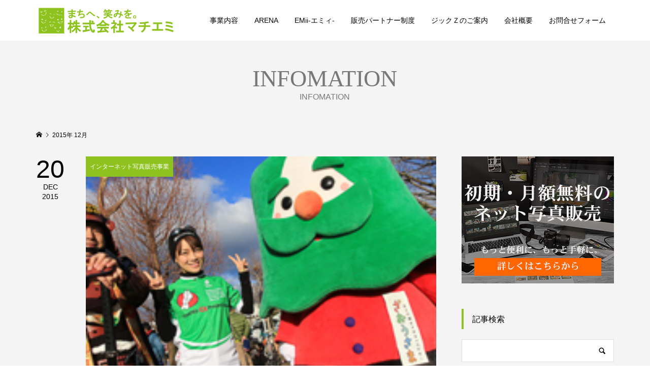

--- FILE ---
content_type: text/html; charset=UTF-8
request_url: http://machiemi.com/2015/12/
body_size: 13022
content:
<!DOCTYPE html>
<html lang="ja">
<head >
<meta charset="UTF-8">
<meta name="description" content="2015年 12月の記事一覧">
<meta name="viewport" content="width=device-width">
<title>2015年 12月の記事一覧 &#8211; 株式会社マチエミ</title>
<link rel='dns-prefetch' href='//www.google.com' />
<link rel='dns-prefetch' href='//s.w.org' />
		<script type="text/javascript">
			window._wpemojiSettings = {"baseUrl":"https:\/\/s.w.org\/images\/core\/emoji\/11.2.0\/72x72\/","ext":".png","svgUrl":"https:\/\/s.w.org\/images\/core\/emoji\/11.2.0\/svg\/","svgExt":".svg","source":{"concatemoji":"http:\/\/machiemi.com\/company\/wp-includes\/js\/wp-emoji-release.min.js?ver=5.1.19"}};
			!function(e,a,t){var n,r,o,i=a.createElement("canvas"),p=i.getContext&&i.getContext("2d");function s(e,t){var a=String.fromCharCode;p.clearRect(0,0,i.width,i.height),p.fillText(a.apply(this,e),0,0);e=i.toDataURL();return p.clearRect(0,0,i.width,i.height),p.fillText(a.apply(this,t),0,0),e===i.toDataURL()}function c(e){var t=a.createElement("script");t.src=e,t.defer=t.type="text/javascript",a.getElementsByTagName("head")[0].appendChild(t)}for(o=Array("flag","emoji"),t.supports={everything:!0,everythingExceptFlag:!0},r=0;r<o.length;r++)t.supports[o[r]]=function(e){if(!p||!p.fillText)return!1;switch(p.textBaseline="top",p.font="600 32px Arial",e){case"flag":return s([55356,56826,55356,56819],[55356,56826,8203,55356,56819])?!1:!s([55356,57332,56128,56423,56128,56418,56128,56421,56128,56430,56128,56423,56128,56447],[55356,57332,8203,56128,56423,8203,56128,56418,8203,56128,56421,8203,56128,56430,8203,56128,56423,8203,56128,56447]);case"emoji":return!s([55358,56760,9792,65039],[55358,56760,8203,9792,65039])}return!1}(o[r]),t.supports.everything=t.supports.everything&&t.supports[o[r]],"flag"!==o[r]&&(t.supports.everythingExceptFlag=t.supports.everythingExceptFlag&&t.supports[o[r]]);t.supports.everythingExceptFlag=t.supports.everythingExceptFlag&&!t.supports.flag,t.DOMReady=!1,t.readyCallback=function(){t.DOMReady=!0},t.supports.everything||(n=function(){t.readyCallback()},a.addEventListener?(a.addEventListener("DOMContentLoaded",n,!1),e.addEventListener("load",n,!1)):(e.attachEvent("onload",n),a.attachEvent("onreadystatechange",function(){"complete"===a.readyState&&t.readyCallback()})),(n=t.source||{}).concatemoji?c(n.concatemoji):n.wpemoji&&n.twemoji&&(c(n.twemoji),c(n.wpemoji)))}(window,document,window._wpemojiSettings);
		</script>
		<style type="text/css">
img.wp-smiley,
img.emoji {
	display: inline !important;
	border: none !important;
	box-shadow: none !important;
	height: 1em !important;
	width: 1em !important;
	margin: 0 .07em !important;
	vertical-align: -0.1em !important;
	background: none !important;
	padding: 0 !important;
}
</style>
	<link rel='stylesheet' id='wp-block-library-css'  href='http://machiemi.com/company/wp-includes/css/dist/block-library/style.min.css?ver=5.1.19' type='text/css' media='all' />
<link rel='stylesheet' id='contact-form-7-css'  href='http://machiemi.com/company/wp-content/plugins/contact-form-7/includes/css/styles.css?ver=5.1.3' type='text/css' media='all' />
<link rel='stylesheet' id='tcd-maps-css'  href='http://machiemi.com/company/wp-content/plugins/tcd-google-maps/admin.css?ver=5.1.19' type='text/css' media='all' />
<link rel='stylesheet' id='famous-style-css'  href='http://machiemi.com/company/wp-content/themes/famous_tcd064/style.css?ver=1.1' type='text/css' media='all' />
<link rel='stylesheet' id='wp-featherlight-css'  href='http://machiemi.com/company/wp-content/plugins/wp-featherlight/css/wp-featherlight.min.css?ver=1.3.4' type='text/css' media='all' />
<script type='text/javascript' src='http://machiemi.com/company/wp-includes/js/jquery/jquery.js?ver=1.12.4'></script>
<script type='text/javascript' src='http://machiemi.com/company/wp-includes/js/jquery/jquery-migrate.min.js?ver=1.4.1'></script>
<link rel='https://api.w.org/' href='https://machiemi.com/wp-json/' />
<link rel="EditURI" type="application/rsd+xml" title="RSD" href="https://machiemi.com/company/xmlrpc.php?rsd" />
<link rel="wlwmanifest" type="application/wlwmanifest+xml" href="http://machiemi.com/company/wp-includes/wlwmanifest.xml" /> 
<meta name="generator" content="WordPress 5.1.19" />
<link rel="shortcut icon" href="https://machiemi.com/company/wp-content/uploads/2019/04/machiemi48x48.ico">
<style>
.p-button:hover, .p-category-item:hover, .p-entry-works__pager .p-pager__item a:hover, .c-comment__form-submit:hover, c-comment__password-protected, .c-pw__btn--register, .c-pw__btn { background-color: #000000; }
.c-comment__tab-item.is-active a, .c-comment__tab-item a:hover, .c-comment__tab-item.is-active p { background-color: #000000; border-color: #000000; }
.c-comment__tab-item.is-active a:after, .c-comment__tab-item.is-active p:after { border-top-color: #000000; }
.p-breadcrumb__item a:hover, .p-social-nav a:hover, .p-gallery-modal__button:hover, .p-modal-cta__close:hover, .p-index-archive__item-category:hover, .p-widget-categories .toggle-children:hover, .p-widget .searchform #searchsubmit:hover, .p-widget-search .p-widget-search__submit:hover, .slick-arrow:hover { color: #8ec31f; }
.p-button, .p-pagetop a, .p-category-item, .p-page-links > span, .p-pager__item .current, .p-page-links a:hover, .p-pager__item a:hover, .p-works-gallery__filter-item.is-active span, .slick-dots li.slick-active button, .slick-dots li:hover button { background-color: #8ec31f; }
.p-headline, .p-widget__title { border-color: #8ec31f; }
a:hover, .p-entry__body a:hover, .p-author__box a:hover, a:hover .p-article__title, .p-entry-nav a:hover, .p-works-gallery__filter-item:hover span, .p-entry__body .pb_simple_table a:hover { color: #757575; }
.p-pagetop a:hover { background-color: #757575; }
.p-entry__body a { color: #8ec31f; }
body, input, textarea { font-family: Verdana, "ヒラギノ角ゴ ProN W3", "Hiragino Kaku Gothic ProN", "メイリオ", Meiryo, sans-serif; }
.p-logo, .p-page-header__title, .p-entry-works__title, .p-modal-cta__catch, .p-header-content__catch, .p-header-content__desc, .p-cb__item-headline, .p-index-about__image-label {
font-family: "Times New Roman", "游明朝", "Yu Mincho", "游明朝体", "YuMincho", "ヒラギノ明朝 Pro W3", "Hiragino Mincho Pro", "HiraMinProN-W3", "HGS明朝E", "ＭＳ Ｐ明朝", "MS PMincho", serif;
font-weight: 500;
}
.c-load--type1 { border: 3px solid rgba(153, 153, 153, 0.2); border-top-color: #000000; }
.p-hover-effect--type1:hover img { -webkit-transform: scale(1.2) rotate(2deg); -moz-transform: scale(1.2) rotate(2deg); -ms-transform: scale(1.2) rotate(2deg); transform: scale(1.2) rotate(2deg); }
.p-hover-effect--type2 img { margin-left: -8px; }
.p-hover-effect--type2:hover img { margin-left: 8px; }
.p-hover-effect--type2:hover .p-hover-effect__image { background: #000000; }
.p-hover-effect--type2:hover img { opacity: 0.5 }
.p-hover-effect--type3:hover .p-hover-effect__image { background: #000000; }
.p-hover-effect--type3:hover img { opacity: 0.5; }
.p-entry__title { font-size: 30px; }
.p-entry__title, .p-article-post__title { color: #000000; }
.p-entry__body { font-size: 16px; }
.p-entry__body, .p-entry__body .pb_simple_table a { color: #000000; }
.p-entry-information__title { font-size: 30px; }
.p-entry-information__title, .p-article-information__title { color: #000000; }
.p-entry-information__body, .p-entry-information__body .pb_simple_table a { color: #000000; font-size: 16px; }
.p-entry-works__title { color: #000000; font-size: 40px; }
.p-entry-works__body { color: #000000; font-size: 14px; }
.p-gallery-modal__overlay { background: rgba(0, 0, 0, 0.5); }
.p-article-voice__title { color: #000000; font-size: 16px; }
.p-entry-voice__body { color: #000000; font-size: 14px; }
.l-header__bar { background: rgba(255, 255, 255, 1); }
body.l-header__fix .is-header-fixed .l-header__bar { background: rgba(255, 255, 255, 0.8); }
.p-header__logo--text { font-size: 30px; }
.p-footer__logo--text { font-size: 30px; }
.l-header a, .p-global-nav a { color: #000000; }
.p-global-nav .sub-menu { background-color: #000000; }
.p-global-nav .sub-menu a { color: #ffffff; }
.p-global-nav .sub-menu a:hover, .p-global-nav .sub-menu .current-menu-item > a { background-color: #8ec31f; color: #ffffff; }
.p-footer-info, .p-footer__logo--text a { color: #ffffff; }
.p-footer-info.has-bg-image::after { background-color: rgba(255,255,255, 0); }
.p-footer-info__desc { font-size: 14px; }
.p-footer-info .p-social-nav a { color: #ffffff; }
.p-footer-info .p-social-nav a:hover { color: #8ec31f; }
.p-footer-nav__container { background-color: #ffffff; }
.p-footer-nav, .p-footer-nav li a { color: #333333; }
.p-footer-nav li a:hover { color: #8ec31f; }
.p-copyright { background-color: #000000; color: #ffffff; }
@media (min-width: 1200px) {
	.p-global-nav a:hover, .p-global-nav > li:hover > a, .p-global-nav > li.current-menu-item > a, .p-global-nav > li.is-active > a { color: #8ec31f; }
}
@media only screen and (max-width: 1199px) {
	.l-header__bar { background-color: rgba(255, 255, 255, 1); }
	.p-header__logo--text { font-size: 24px; }
	.p-global-nav { background-color: rgba(0,0,0, 1); }
	.p-global-nav a { color: #ffffff; }
	.p-global-nav a:hover, .p-global-nav .current-menu-item > a { background-color: rgba(142,195,31, 1); color: #ffffff; }
}
@media only screen and (max-width: 991px) {
	.p-footer__logo--text { font-size: 24px; }
	.p-footer-info__desc { font-size: 14px; }
	.p-entry__title { font-size: 18px; }
	.p-entry__body { font-size: 14px; }
	.p-entry-information__title { font-size: 18px; }
	.p-entry-information__body { font-size: 14px; }
	.p-entry-works__title { font-size: 34px; }
	.p-entry-works__body { font-size: 14px; }
	.p-article-voice__title { font-size: 16px; }
	.p-entry-voice__body { font-size: 14px; }
}
.grecaptcha-badge { visibility: hidden; }
.l-inner{
max-width:1920px;}

.p-index-about__image-label{
font-size:1.8em;
text-shadow: 1px 1px 0px #000000;
}
.p-index-slider__item--1 .p-header-content__catch{
font-size: 5vw !important;
line-height: 1em;
}
.p-index-slider__item--1 .p-header-content__desc{
font-size:3.5vw !important;
}
.p-index-slider__item--2 .p-header-content__catch{
font-size:3.5vw !important;
}
.p-index-slider__item--2 .p-header-content__desc{
font-size:2.5vw !important;
}
.p-index-slider__item--2 .p-header-content__button{
font-size:1.5vw !important;
}
.p-index-slider__item--2 .p-header-content__button .p-button{
height:unset;
padding:0.5em 1em;
}
.p-index-slider__item--3 .p-header-content__catch{
font-size:4vw !important;
}
.p-index-slider__item--3 .p-header-content__desc{
font-size:3vw !important;
}
.p-index-slider__item--3 .p-header-content__button{
font-size:2vw !important;
}
.p-article__meta {
color:#555;
}
.wpcf7 span.wpcf7-form-control-wrap {
display: block;
position: relative;
}

@media only screen and (min-width: 1200px) {
.p-global-nav > li > a{
padding:0 1.0rem;
}
}

@media only screen and (max-width: 991px) {
.p-archive-voice{
margin-top:0;
}
body.post-type-archive-works .p-footer-info.has-bg-image {
margin-top: 0;
}
}



@media only screen and (max-width: 767px) {
.p-index-slider__item--1 .p-header-content__catch{
font-size:6vw !important;
}
.p-index-slider__item--1 .p-header-content__desc{
font-size:7vw !important;
}
.p-index-slider__item--2 .p-header-content__catch{
font-size:5vw !important;
}
.p-index-slider__item--2 .p-header-content__desc{
font-size:4vw !important;
}
.p-index-slider__item--2 .p-header-content__button{
font-size:3vw !important;
}
.p-index-slider__item--2 .p-header-content__button .p-button{
height:unset;
padding:0.5em 1em;
}
.p-index-slider__item--3 .p-header-content__catch{
font-size:4vw !important;
}
.p-index-slider__item--3 .p-header-content__desc{
font-size:3vw !important;
}
.p-index-slider__item--3 .p-header-content__button{
font-size:2vw !important;
}
.p-index-about__image, .p-index-about__image + .p-index-about__image {
    margin: 0 auto;
    display: inline-block;
    width: 32%;
}

.p-footer-info__desc a[href^="tel:"] {
  color: inherit;
  text-decoration: none;
  pointer-events: none;
}
.p-cb__item:first-child, .p-index-slider + .p-cb__item, .p-index-video + .p-cb__item {
    padding-top: 60px;
}
.nonetel a[href^="tel:"] {
  color: inherit;
  text-decoration: none;
  pointer-events: none;
}

}





/*partner
--------------------*/
.clfix{
	content: "";
  display: block;
  clear: both;
}

@media screen and (min-width: 481px) {
.mainimg{
	width:100%;
	height:300px;
	margin:0 auto;
	padding:0;
	background-image: url('http://machiemi.com/company/wp-content/uploads/2018/03/part-img01.jpg') !important;
	background-position: center center;
	background-size: cover;
}
.mainimg img{
/*	width:100%;*/
}

.p-maincontents{
	padding:4em 0 4em;
	line-height:1.4em;
}

.p-maincontents h1{
	width:100%;
	max-width:1200px;
	display:block;
	text-align:center;
	font-size:2.5em;
	font-weight:bold;
	margin:0 auto 2em;
	font-family: "ヒラギノ明朝 ProN W6", "HiraMinProN-W6", "HG明朝E", "ＭＳ Ｐ明朝", "MS PMincho", "MS 明朝";
}
.partner-text1{
	text-align:center;
	margin:0 auto 2em;
}

.partner-text2{
	text-align:center;
	margin:0 auto 2em;
	font-size:1.4em;
}

.partner-w100{
	width:100%;
	background:#fff7ce;
	padding-bottom:1em;
}



.partner-w100.info{
	width:100%;
	color:#fff;
	margin:0 auto;
	padding:0;
	background-image: url('http://machiemi.com/company/wp-content/uploads/2018/03/part-img02.jpg') !important;
	background-position: center center;
	background-size: cover;
}

.p-contbox{
	width:100%;
	max-width:1200px;
	margin:0 auto;
	padding:4em 0 6em;
	text-align:center;
}

h2.partners{
	width:100%;
	max-width:1200px;
	display:block;
	text-align:center;
	font-size:2.0em;
	font-weight:bold;
	margin:0 auto 1.0em;
	padding:1em 0;

	position:relative;
	overflow: hidden;
	text-align: center;
	line-height: 2.0em;
	font-family: "ヒラギノ明朝 ProN W6", "HiraMinProN-W6", "HG明朝E", "ＭＳ Ｐ明朝", "MS PMincho", "MS 明朝";
}

h2.partners span{
	display:inline-block;
	padding:0 1em;
	position:relative;
}

h2.partners span:before,h2.partners span:after{
	position: absolute;
	top: 50%;
	content: '';
	width: 80%;
	height: 1px;
	background-color: #ccc;
}
h2.partners span::before {
	right: 100%;
}
h2.partners span::after{
	left: 100%;
}

.p-contbox-inner{
	width:100%;
	margin:0 auto;
	display: -webkit-box;
	display: -webkit-flex;
	display: -ms-flexbox;
	display: flex;
	-webkit-flex-wrap: nowrap;
	flex-wrap:         nowrap;
}

.boxtype01{
	width:32.333%;
	margin:0 0.5%;
	padding-bottom:1.0em;
	float:left;
	border:1px solid #ddd;
	background-color:#ffffff;
	position:relative;
	box-shadow:0px 1px 1px rgba(0,0,0,0.16);
}


.boxtype01 .box-title01{
	text-align:center;
	font-size:1.4em;
	line-height:1.4em;
	font-weight:bold;
	margin:0 auto 2.0em;
	padding:1.0em 0.2em;
	min-height:3.5em;
	background-color:#8ec31f;
	color:#fff;
}
.boxtype01 .iconimg{
	font-size:7.0em;
	font-weight:bold;
	color:#444;
	text-align:center;
}
.boxtype01 .box-text01{
	margin:2.0em auto 0;
	padding:1.0em 1.5em;
	text-align:left;
	font-size:1.0em;
	min-height:5.0em;
}
.boxtype01 .box-text01 span.keycolor01{
	color: #8ec31f;
	font-weight:bold;
}

.boxtype02{
	width:48%;
	margin:0 1%;
	padding:20px 20px;
	float:left;
	border:1px solid #eee;
	background-color:#fff;
	position:relative;
	box-shadow: 1px 1px 0.5px rgba(0 ,0,0,0.16);
}
.boxtype02 .box-title02{
	font-size:1.4em;
	line-height:1.8em;
	font-weight:bold;
	margin:0 auto 0.8em;
	text-align:left;
	border-bottom:1px solid #ddd;
}

.boxtype02 .box-title02:first-letter {
	font-size: 1.8em;
	color: #8ec31f;
}

.boxtype02 .iconimg{
	margin:0 auto 1.5em;
}
.boxtype02 .iconimg img{
	width:100%;
	text-align:center;
}
.boxtype02 .box-text02{
	margin:0 auto 1.5em;
	text-align:left;
	font-size:1.0em;
	height:11em;
	overflow:auto;
	padding:0 1.0em;
}

.boxtype02 .box-text02.tgt{
	font-weight:bold;
	font-size:1.1em;
	height:15em;
}

.boxtype02 .box-text02 span.keycolor01{
	color: #8ec31f;
	font-weight:bold;
}

.boxtype02 div.keycolor01.subt{
	padding: 0.25em 0.5em;/*上下 左右の余白*/
	font-size:1.2em;
	font-weight:bold;
	text-align:left;
	line-height:1.5em;
	margin:0 0.5em 0.5em;
	background: transparent;/*背景透明に*/
	border-left: solid 3px #8ec31f;/*左線*/
	border-bottom:1px solid #ddd;
}

.nondeco{
	font-weight:normal;
	font-size:0.8em;
}

.boxtype02 .linkbtn{
	display:block;
	padding:1.5em 0;
	margin:2em auto 0;
	width:100%;
	font-weight:bold;
	background-color:#8ec31f;
	color:#fff;
	text-align:center;
	position:relative;
	bottom:0;
}
.boxtype02 .linkbtn:hover{
	opacity:0.7;
}


.rev{
	width:100%;
	max-width:800px;
	margin:0 auto;
	padding:0;
	box-sizing:border-box;
}
.rev .colum1{
	width:100%;
	border-bottom:5px solid #ffffff;
	display: -webkit-box;
	display: -webkit-flex;
	display: -ms-flexbox;
	display: flex;
	-webkit-flex-wrap: nowrap;
	flex-wrap:         nowrap;
}

.rev .colum1.color-ph{
	background-color:#8ec31f;
}
.rev .colum1.color-sh{
	background-color:#8ec31f;
}

.colum1:last-of-type{
	border-bottom:none;
}

.colum1 div{
	padding:1.0em 1.0em;
	border-right:5px solid #ffffff;
}
.colum1 div:last-of-type{
	border-right:none;
}
.colum1 div.title{
	width:60%;
	color:#fff;
	font-size:1.4em;
	line-height:1.4em;
	text-align:center;
}
.colum1 div.per{
	width:40%;
	text-align:right;
	color:#fff;
	font-size:1.6em;
}

a.infolink{
	display:inline-block;
	padding:1.0em 2.0em;
	border:1px solid #8ec31f;
	color:#ffffff;
	font-size:2.0em;
	font-weight:bold;
	background:#8ec31f;
}
a.infolink:hover{
	background:#fff;
	color:#8ec31f;
}
}




@media screen and (max-width: 480px) {
.feature_meta #feature_logo,.post-meta,.image-container{display:none}
img#footer-logo{max-width:300px;margin:0 auto}
.owl .mask h2{font-size:14px!important;line-height:1.4em}
h2.post-title{font-weight:400}
.feature_meta h2{padding:0}
.widget_mt_posts h2,.widget_freeareaitem h2,.feature_meta h2,.palla .parallax_meta h2{font-size:24px!important}
body{font-size:14px}
#footer-widgets{padding:0}
.nav-toggle{padding:0;box-sizing:border-box}
.iframe-content{position:relative;width:100%;padding:75% 0 0}
.iframe-content iframe{position:absolute;top:0;left:0;width:100%;height:100%}
#smart-header .social_links{display:none}
.widget{margin-top:0}
.archive-2c,.archive-3c{margin-top:0}
article{margin:5px 0}
#footer-bottom .pad{padding:0}
.search-expand{width:100%;box-sizing:border-box}
.contact-info-column{margin-bottom:15px}
.contact-info-icon{padding:0;margin:0 auto}
.contact-info-column{width:100%}
#footer ul.social-links li{font-size:18px}
.home .post_description .post-meta{display:none}
#map-canvas{height:150px!important}
.post_description{background-color:transparent}
.wpcf7 input[type=submit]{width:100%}
.contact-info-icon{border:none}
.home .page-widget{padding:10px}
#head_space{margin-top:50px}
h2.widget_title,h2.widgettitle{padding:0!important}
.mainimg{
	width:100%;
	height:100px;
	margin:0 auto;
	padding:0;
	background-image: url('http://machiemi.com/cp/wp-content/uploads/2018/03/part-img01.jpg') !important;
	background-position: center center;
	background-size: cover;
}
.mainimg img{
}

.p-maincontents{
	padding:2em 0 2em;
	line-height:1.4em;
}

.p-maincontents h1{
	width:100%;
	display:block;
	text-align:center;
	font-size:2.2em;
	line-height:1.4em;
	font-weight:bold;
	margin:0 auto 1em;
	padding:0 5%;
	font-family: "ヒラギノ明朝 ProN W6", "HiraMinProN-W6", "HG明朝E", "ＭＳ Ｐ明朝", "MS PMincho", "MS 明朝";
	box-sizing:border-box;
}
.partner-text1{
	text-align:center;
	margin:0 auto 1em;
	padding:0 5%;
}

.partner-text2{
	text-align:center;
	margin:0 auto 1em;
	font-size:1.4em;
	line-height:1.4em;
}

.partner-w100{
	width:100%;
	background:#fff7ce;
	padding-bottom:0 !important;
}

.partner-w100.info{
	width:100%;
	color:#fff;
	margin:0 auto;
	padding:0;
	background-image: url('http://machiemi.com/cp/wp-content/uploads/2018/03/part-img01.jpg') !important;
	background-position: center center;
	background-size: cover;
}

.p-contbox{
	width:100%;
	margin:0 auto;
	padding:1em 0 2em;
	text-align:center;
	box-sizing:border-box;
}

h2.partners{
	width:90%;
	display:block;
	text-align:center;
	font-size:1.4em;
	font-weight:normal;
	margin:0 5% 1.0em;
	padding:1em 0;

	position:relative;
	overflow: hidden;
	text-align: center;
	line-height: 1.4em;
	box-sizing:border-box;
}

h2.partners span{
	display:inline-block;
	width:85%;
	padding:0 0.5em;
	position:relative;
	box-sizing:border-box;
}

h2.partners span:before,h2.partners span:after{
	position: absolute;
	top: 50%;
	content: '';
	width: 80%;
	height: 1px;
	background-color: #ccc;
}
h2.partners span::before {
	right: 100%;
}
h2.partners span::after{
	left: 100%;
}

.p-contbox-inner{
	width:90%;
	margin:0 5%;
	line-height:1.4em;
	display:block;
	box-sizing:border-box;
}

.boxtype01{
	width:100%;
	margin:0 auto 2.0em;
	padding-bottom:1.0em;
	border:1px solid #ddd;
	background-color:#ffffff;
	line-height:1.4em;
	box-shadow:0px 1px 1px rgba(0,0,0,0.16);
	box-sizing:border-box;
}


.boxtype01 .box-title01{
	text-align:center;
	font-size:1.4em;
	line-height:1.4em;
	font-weight:bold;
	margin:0 auto 1.0em;
	padding:1.0em 0.2em;
	background-color:#8ec31f;
	color:#fff;
	box-sizing:border-box;
}
.boxtype01 .iconimg{
	font-size:4.0em;
	font-weight:bold;
	color:#444;
	text-align:center;
}
.boxtype01 .box-text01{
	margin:1em auto 0;
	padding:1.0em 5%;
	text-align:left;
	font-size:1.0em;
	box-sizing:border-box;
}
.boxtype01 .box-text01 span.keycolor01{
	color: #8ec31f;
	font-weight:bold;
}

.boxtype02{
	width:100%;
	margin:0 auto 2.0em;
	padding:1em 5%;
	border:1px solid #eee;
	background-color:#fff;
	position:relative;
	box-shadow: 1px 1px 0.5px rgba(0 ,0,0,0.16);
	box-sizing:border-box;
}
.boxtype02 .box-title02{
	font-size:1.2em;
	line-height:1.4em;
	font-weight:bold;
	margin:0 auto 0.8em;
	text-align:left;
	border-bottom:1px solid #ddd;
	box-sizing:border-box;
}

.boxtype02 .box-title02:first-letter {
	font-size: 1.4em;
	color: #8ec31f;
}

.boxtype02 .iconimg{
	margin:0 auto 1.5em;
}
.boxtype02 .iconimg img{
	width:100%;
	text-align:center;
}
.boxtype02 .box-text02{
	margin:0 auto 1.5em;
	text-align:left;
	font-size:1.0em;
	padding:0 5%;
	box-sizing:border-box;
}

.boxtype02 .box-text02.tgt{
	font-weight:bold;
	font-size:1.1em;
	line-height:2.0em;
}

.boxtype02 .box-text02 span.keycolor01{
	color: #8ec31f;
	font-weight:bold;
}

.boxtype02 div.keycolor01.subt{
	padding: 0.25em 0.5em;/*上下 左右の余白*/
	font-size:1.2em;
	font-weight:bold;
	text-align:left;
	line-height:1.5em;
	margin:0 0.5em 0.5em;
	background: transparent;/*背景透明に*/
	border-left: solid 3px #8ec31f;/*左線*/
	border-bottom:1px solid #ddd;
	box-sizing:border-box;
}

.nondeco{
	font-weight:normal;
	font-size:0.8em;
}


.boxtype02 .linkbtn{
	display:block;
	padding:1.0em 0;
	margin:2em auto 0;
	width:100%;
	font-weight:bold;
	background-color:#8ec31f;
	color:#fff;
	text-align:center;
	box-sizing:border-box;
}
.boxtype02 .linkbtn:hover{
	opacity:0.7;
}


.rev{
	width:90%;
	margin:0 5%;
	padding:0;
	box-sizing:border-box;
}
.rev .colum1{
	width:100%;
}

.rev .colum1.color-ph{
	background-color:#8ec31f;
}
.rev .colum1.color-sh{
	background-color:#8ec31f;
}

.rev div.colum1:first-of-type{
	margin-bottom:1.0em;
}
.colum1 div{
	padding:1.0em 0.5em;
}

.colum1 div.title{
	width:60%;
	color:#fff;
	font-size:1.2em;
	text-align:center;
	display:table-cell;
	border-right:0.2em solid #fff;
	vertical-align:middle;
}
.colum1 div.per{
	width:38%;
	text-align:center;

	color:#fff;
	font-size:1.2em;
	display:table-cell;
	vertical-align:middle;
}

a.infolink{
	display:inline-block;
	padding:1.0em 5%;
	border:1px solid #8ec31f;
	color:#ffffff;
	background:#8ec31f;
	font-size:1.4em;
	font-weight:bold;
	box-sizing:border-box;
}
a.infolink:hover{
	background:#fff;
	color:#8ec31f;
}
}

























?/* 基本設定 */
.spnone{
    display:block;
}
.pcnone{
    display:none;
}

/*汎用ここから*/
.pageinner80{
  width:80%;
  margin:0 auto;
}
.decofont01{
	padding-bottom: .5em;
	border-bottom: 1px solid #ccc;
}
.decofont01:first-letter {
	margin-right: .1em;
	font-size: 1.5em;
}

.decofont02 {
	padding: .25em 0 .25em .75em;
	border-left: 6px solid #8ec31f;
}

.decofont03 {
	position: relative;
	padding: .25em 0 .5em .75em;
	border-left: 6px solid #8ec31f;
}
.decofont03:after {
	position: absolute;
	left: 0;
	bottom: 0;
	content: '';
	width: 100%;
	height: 0;
	border-bottom: 1px solid #ccc;
}
.decofont04 {
	position: relative;
	padding: .75em 1em .75em 1.5em;
	border: 1px solid #ccc;
}
.decofont04:after {
	position: absolute;
	top: .5em;
	left: .5em;
	content: '';
	width: 6px;
	height: -webkit-calc(100% - 1em);
	height: calc(100% - 1em);
	background-color: #8ec31f;
	border-radius: 4px;
}
.decofont05 {
	position: relative;
	padding-bottom: .5em;
	border-bottom: 4px solid #ccc;
}
.decofont05:after {
	position: absolute;
	bottom: -4px;
	left: 0;
	z-index: 2;
	content: '';
	width: 20%;
	height: 4px;
	background-color: #8ec31f;
}
.decofont06 {
	position: relative;
	padding: 0 .5em .5em 2em;
}
.decofont06:before,
.decofont06:after {
	position: absolute;
	content: '';
	border-radius: 100%
}
.decofont06:before {
	top: .2em;
	left: .2em;
	z-index: 2;
	width: 18px;
	height: 18px;
	background: rgba(255, 153, 0, .5);
}
.decofont06:after {
	top: .7em;
	left: .7em;
	width: 13px;
	height: 13px;
	background: rgba(255, 200, 50, .5);
}
.decofont07 {
    font-family:"ヒラギノ明朝 ProN W6", "HiraMinProN-W6", "HG明朝E", "ＭＳ Ｐ明朝", "MS PMincho", "MS 明朝";
}

.decobutton01 {
	background-color: #8ec31f;
	border: 2px solid #8ec31f;
	color: #fff !important;
        padding:1em 1.5em 1em 1.5em;
        border-radius: 5px;
        margin:5px 10px 5px 10px;
}
.decobutton01:hover {
	background-color: #fff;
	border-color: #ffcc60;
	color: #ffcc60 !important;
}
.decobutton02 {
	background-color: #8ec31f;
	border: 2px solid #8ec31f;
	color: #fff !important;
        padding:1em 1.5em 1em 1.5em;
        border-radius: 5px;
        margin:5px 10px 5px 10px;
}
.decobutton02:hover {
	background-color: #fff;
	border-color: #8ec31f;
	color: #8ec31f !important;
}
.decobutton-nolink {
	background-color: #8ec31f;
	border: 2px solid #8ec31f;
	color: #fff !important;
        padding:1em 1.5em 1em 1.5em;
        border-radius: 5px;
        margin:5px 10px 5px 10px;
}

.disp-b{
  display:block;
}
.disp-ib{
  display:inline-block;
}
.disp-tc{
  display:table-cell;
}
.text-left{
  text-align:left !important;
}
.text-right{
  text-align:right !important;
}
.text-center{
  text-align:center !important;
}
.text-top{
  vertical-align:top !important;
}
.text-middle{
  vertical-align:middle !important;
}
.text-ol{
  text-decoration:overline;
}
.text-lt{
  text-decoration:line-through;
}
.text-ul{
  text-decoration:underline;
}
.text-none{
  text-decoration:none;
}
.shadow-none{
  text-shadow:none;
}
.floatL{
  float:left;
}
.floatR{
  float:right;
}
.floatN{
  float:none;
}
.w10{
  width:10%;
}
.w15{
  width:15%;
}
.w20{
  width:20%;
}
.w25{
  width:25%;
}
.w30{
  width:30%;
}
.w35{
  width:35%;
}
.w40{
  width:40%;
}
.w45{
  width:45%;
}
.w49{
  width:49%;
}
.w50{
  width:50%;
}
.w55{
  width:55%;
}
.w60{
  width:60%;
}
.w65{

  width:65%;
}
.w70{
  width:70%;
}
.w75{
  width:75%;
}
.w80{
  width:80%;
}
.w85{
  width:85%;
}
.w90{
  width:90%;
}
.w95{
  width:95%;
}
.w100{
  width:100%;
}
.m0{
  margin:0 auto !important;
}
.mb0{
  margin-bottom:0 !important;
}
.mt0{
  margin-top:0 !important;
}
.ml0{
  margin-left:0 !important;
}
.ml10{
  margin-left:10px !important;
}
.ml15{
  margin-left:15px !important;
}
.mr0{
  margin-right:0 !important;
}
.pb0{
  padding-bottom:0 !important;
}
.pt0{
  padding-top:0 !important;
}
.pl0{
  padding-left:0 !important;
}
.pr0{
  padding-right:0 !important;
}
.pd10{
  padding:10px !important;
  box-sizing:border-box;
}
.pd20{
  padding:20px !important;
  box-sizing:border-box;
}
.pd30{
  padding:30px !important;
  box-sizing:border-box;
}
.pdtb30{
  padding:30px 0 !important;
  box-sizing:border-box;
}
.ls-dot{
  list-style:disc;
}
.bd1px{
  border-style:solid;
  border-width:1px;
}
.bd2px{
  border-style:solid;
  border-width:2px;
}
.bd-rd{
  border-right:1px dotted #ccc;
}
/*汎用ここまで*/
/*色設定*/
.keycolor01{
    color:#8ec31f;
}
.keycolor01back{
    background-color:#8ec31f;
}
.keycolor02{
    color:#8ec31f;
}
.keycolor02back{
    background-color:#8ec31f;
}

/*フォントサイズ*/
.font-s{
    font-size:0.8em;
}
.font-m{
    font-size:1em;
}
.font-l{
    font-size:1.2em;
}
.font-ll{
    font-size:1.4em;
}

/*色設定ここまで*/

/* 見出し */
h1.post-title{
    font-size: 28px;
    line-height: 1.2em;
    font-weight: 400;
    padding: 20px 0;}

h1.post-title:before{
  content: "\f14a";
  font-family: FontAwesome;
  margin-right:10px;
}
.titlename{
	overflow: hidden;
	text-align: center;
	font-size:45px;
	line-height:50px;
    font-family:"ヒラギノ明朝 ProN W6", "HiraMinProN-W6", "HG明朝E", "ＭＳ Ｐ明朝", "MS PMincho", "MS 明朝";
    
}
h1.titlename span {
	position: relative;
	display: inline-block;
	margin: 0 2.5em;
	padding: 0 1em;
	text-align: left;
}
h1.titlename span::before,
h1.titlename span::after {
	position: absolute;
	top: 50%;
	content: '';
	width: 100%;
	height: 1px;
	background-color: #ccc;
}
h1.titlename span::before {
	right: 100%;
}
h1.titlename span::after {
	left: 100%;
}

/*コンタクトフォームここから*/
.emiicontactf{
  width:100%;
  margin:0 auto;
}
.col-md-6{
  width:33.3%;
  float:left;
  padding:0 2%;
  box-sizing:border-box;
}
.emiientryf{
  width:80%;
  margin:30px auto 40px;
}
.emiientryf .col-md-6{
  width:50%;
}
.col-md-12{
  width:100%;
  padding:0 2%;
  box-sizing:border-box;
  margin-bottom:40px;
  float:none;
}
.themeform textarea{
  height:100px !important;
}
.themeform button[type=submit], .themeform input[type=submit]{
  display:block;
  margin:20px auto;
  text-align:center;
  width:270px;
  padding:22px 0;
  font-size:1.2em;
  background-color:#8ec31f;
  
}
.wpcf7 input[type=text], .wpcf7 input[type=email], .wpcf7 input[type=tel], .wpcf7 textarea, .wpcf7 select {
    display: inline-block;
    float: left;
    padding: 10px;
    width: 100%;
    margin-top: 0px;
    font-size: 16px;
    border: 1px solid #ddd;
}
.wpcf7 .ftitle{
    margin:10px 0 10px;
}
.wpcf7 .formtext{
    font-size: 16px;
  vertical-align:middle;
  display: inline-block;
}
.wpcf7 select {
    padding: 7px !important;
}
.wpcf7 span.wpcf7-not-valid-tip {
    top: 50px;
}
.wpcf7 span.wpcf7-not-valid-tip {
    background: #f2dede;
    border-color: #e3bfbf;
    color: #b94a48;
    padding: 4px 14px;
    font-size: 12px;
    line-height: 20px;
    position:static;
    left:auto;
  top:auto;
  right:auto;
    display: block;
}

/*コンタクトフォームここまで*/


/*レスポンシブ*/
@media only screen and (max-width: 738px) {

.spnone{
    display:none;
}
.pcnone{
    display:block;
}


/* コンタクトフォーム */
  .col-md-6{
    width: 96%;
    float: none;
    padding: 0 2%;
    box-sizing: border-box;
  }
  .emiientryf .col-md-6{
    width: 100%;
  }
#head_spacechild{
    height:0px;
}
#head_spaceparent{
    height:40px;
}




}

/*-----------------
top map
-----------------*/
.p-index-pr__map_new{
	display: block;
	height: 480px;
	margin-bottom: 40px;
	max-height: 80vh;
	position: relative;
	width: 100%;
}
@media only screen and (max-width: 991px) {
	.p-index-pr__map_new {
		margin-bottom: 24px;
	}
}
@media screen and (max-width: 500px) {
	.p-index-pr__map_new {
		height: 200px;
	}
}

</style>

<link rel="stylesheet" href="https://use.fontawesome.com/releases/v5.8.1/css/all.css" integrity="sha384-50oBUHEmvpQ+1lW4y57PTFmhCaXp0ML5d60M1M7uH2+nqUivzIebhndOJK28anvf" crossorigin="anonymous">

<meta name="google-site-verification" content="C8O0Lh9La9n9faIx1vcUQf4PNbPCSXjeV_vYaszL7NU" />

</head>
<body class="archive date wp-featherlight-captions l-sidebar--type2 l-header--type2 l-header--type2--mobile l-header__fix l-header__fix--mobile">
<div id="site_loader_overlay">
	<div id="site_loader_animation" class="c-load--type1">
	</div>
</div>
<header id="js-header" class="l-header">
	<div class="l-header__bar p-header__bar">
		<div class="p-header__bar__inner l-inner">
			<div class="p-logo p-header__logo p-header__logo--retina">
				<a href="https://machiemi.com/"><img src="https://machiemi.com/company/wp-content/uploads/2019/03/logo.png" alt="株式会社マチエミ" width="283"></a>
			</div>
			<div class="p-logo p-header__logo--mobile p-header__logo--retina">
				<a href="https://machiemi.com/"><img src="https://machiemi.com/company/wp-content/uploads/2019/03/logo.png" alt="株式会社マチエミ" width="283"></a>
			</div>
			<a href="#" id="js-menu-button" class="p-menu-button c-menu-button"></a>
<nav class="p-global-nav__container"><ul id="js-global-nav" class="p-global-nav"><li id="menu-item-832" class="menu-item menu-item-type-post_type menu-item-object-page menu-item-832"><a href="https://machiemi.com/service/">事業内容<span></span></a></li>
<li id="menu-item-3509" class="menu-item menu-item-type-custom menu-item-object-custom menu-item-3509"><a href="https://arena.town/info/entmt/">ARENA<span></span></a></li>
<li id="menu-item-833" class="menu-item menu-item-type-custom menu-item-object-custom menu-item-833"><a href="https://emii.photo">EMii-エミィ-<span></span></a></li>
<li id="menu-item-826" class="menu-item menu-item-type-post_type menu-item-object-page menu-item-826"><a href="https://machiemi.com/partner/">販売パートナー制度<span></span></a></li>
<li id="menu-item-830" class="menu-item menu-item-type-post_type menu-item-object-page menu-item-830"><a href="https://machiemi.com/%e3%82%b8%e3%83%83%e3%82%af%ef%bd%9a%e3%81%ae%e3%81%94%e6%a1%88%e5%86%85/">ジックＺのご案内<span></span></a></li>
<li id="menu-item-831" class="menu-item menu-item-type-post_type menu-item-object-page menu-item-831"><a href="https://machiemi.com/%e4%bc%9a%e7%a4%be%e6%a6%82%e8%a6%81/">会社概要<span></span></a></li>
<li id="menu-item-828" class="menu-item menu-item-type-post_type menu-item-object-page menu-item-828"><a href="https://machiemi.com/page-125/">お問合せフォーム<span></span></a></li>
</ul></nav>		</div>
	</div>
</header>
<main class="l-main">
	<header id="js-page-header" class="p-page-header">
		<div class="p-page-header__inner l-inner">
			<h1 class="p-page-header__title">INFOMATION</h1>
			<p class="p-page-header__desc">INFOMATION</p>
		</div>
	</header>
	<div class="p-breadcrumb c-breadcrumb">
		<ul class="p-breadcrumb__inner c-breadcrumb__inner l-inner" itemscope itemtype="http://schema.org/BreadcrumbList">
			<li class="p-breadcrumb__item c-breadcrumb__item p-breadcrumb__item--home c-breadcrumb__item--home" itemprop="itemListElement" itemscope itemtype="http://schema.org/ListItem">
				<a href="https://machiemi.com/" itemscope itemtype="http://schema.org/Thing" itemprop="item"><span itemprop="name">HOME</span></a>
				<meta itemprop="position" content="1" />
			</li>
			<li class="p-breadcrumb__item c-breadcrumb__item">
				<span itemprop="name">2015年 12月</span>
			</li>
		</ul>
	</div>
	<div class="l-inner l-2columns">
		<div class="l-primary">
			<div class="p-blog-archive">
				<article class="p-blog-archive__item">
					<a class="p-hover-effect--type1" href="https://machiemi.com/2015/12/20/post-436/">
						<time class="p-blog-archive__item-date p-article__date" datetime="2015-12-20T13:06:07+09:00"><span class="p-article__date-day">20</span><span class="p-article__date-month">Dec</span><span class="p-article__date-year">2015</span></time>
						<div class="p-blog-archive__item__inner">
							<div class="p-blog-archive__item-thumbnail p-hover-effect__image js-object-fit-cover">
								<img width="380" height="150" src="https://machiemi.com/company/wp-content/uploads/2016/11/eye00020.png" class="attachment-size4 size-size4 wp-post-image" alt="" />
								<div class="p-float-category"><span class="p-category-item" data-url="https://machiemi.com/category/%e3%82%a4%e3%83%b3%e3%82%bf%e3%83%bc%e3%83%8d%e3%83%83%e3%83%88%e5%86%99%e7%9c%9f%e8%b2%a9%e5%a3%b2%e4%ba%8b%e6%a5%ad/">インターネット写真販売事業</span></div>
							</div>
							<h2 class="p-blog-archive__item-title p-article-post__title p-article__title">東北シクロクロスシリーズ2015第3戦にてブース出店</h2>
							<p class="p-blog-archive__item-excerpt">『東北シクロクロスシリーズ2015』の第三戦蔵王ラウンドにてEMii写真販売ブースを出店いたしました。 当日は公式バックボードでの記念撮影を実施し、その場で写真ご購入いただけるほか、ご自身の写真が入れられるオリジナル参加記念証の無料プレゼントのご案内を致しました。 記念撮影写真やオリジナル参加記念証はこちら...</p>
						</div>
					</a>
				</article>
			</div>
		</div>
		<aside class="p-sidebar l-secondary">
<div class="p-widget p-widget-sidebar tcdw_ad_widget" id="tcdw_ad_widget-5">
<a href="https://emii.photo" target="_blank"><img src="https://machiemi.com/company/wp-content/uploads/2019/04/sidebar.jpg" alt=""></a>
</div>
<div class="p-widget p-widget-sidebar widget_search" id="search-3">
<h2 class="p-widget__title">記事検索</h2>
<form role="search" method="get" id="searchform" class="searchform" action="https://machiemi.com/">
				<div>
					<label class="screen-reader-text" for="s">検索:</label>
					<input type="text" value="" name="s" id="s" />
					<input type="submit" id="searchsubmit" value="検索" />
				</div>
			</form></div>
<div class="p-widget p-widget-sidebar widget_calendar" id="calendar-2">
<h2 class="p-widget__title">最近の記事</h2>
<div id="calendar_wrap" class="calendar_wrap"><table id="wp-calendar">
	<caption>2015年12月</caption>
	<thead>
	<tr>
		<th scope="col" title="月曜日">月</th>
		<th scope="col" title="火曜日">火</th>
		<th scope="col" title="水曜日">水</th>
		<th scope="col" title="木曜日">木</th>
		<th scope="col" title="金曜日">金</th>
		<th scope="col" title="土曜日">土</th>
		<th scope="col" title="日曜日">日</th>
	</tr>
	</thead>

	<tfoot>
	<tr>
		<td colspan="3" id="prev"><a href="https://machiemi.com/2015/11/">&laquo; 11月</a></td>
		<td class="pad">&nbsp;</td>
		<td colspan="3" id="next"><a href="https://machiemi.com/2016/02/">2月 &raquo;</a></td>
	</tr>
	</tfoot>

	<tbody>
	<tr>
		<td colspan="1" class="pad">&nbsp;</td><td>1</td><td>2</td><td>3</td><td>4</td><td>5</td><td>6</td>
	</tr>
	<tr>
		<td>7</td><td>8</td><td>9</td><td>10</td><td>11</td><td>12</td><td>13</td>
	</tr>
	<tr>
		<td>14</td><td>15</td><td>16</td><td>17</td><td>18</td><td>19</td><td><a href="https://machiemi.com/2015/12/20/" aria-label="2015年12月20日 に投稿を公開">20</a></td>
	</tr>
	<tr>
		<td>21</td><td>22</td><td>23</td><td>24</td><td>25</td><td>26</td><td>27</td>
	</tr>
	<tr>
		<td>28</td><td>29</td><td>30</td><td>31</td>
		<td class="pad" colspan="3">&nbsp;</td>
	</tr>
	</tbody>
	</table></div></div>
<div class="p-widget p-widget-sidebar styled_post_list_tab_widget" id="styled_post_list_tab_widget-2">
<ul class="p-widget-list">
	<li class="p-widget-list__item">
		<a class="p-hover-effect--type1 u-clearfix" href="https://machiemi.com/2026/01/19/%e3%82%b6%e3%83%86%e3%83%ac%e3%83%93%e3%82%b8%e3%83%a7%e3%83%b3square-0116/">
			<div class="p-widget-list__item-thumbnail p-hover-effect__image"><img width="300" height="300" src="https://machiemi.com/company/wp-content/uploads/2026/01/20260116_otanimakoto-300x300.jpg" class="attachment-size1 size-size1 wp-post-image" alt="" /></div>
			<div class="p-widget-list__item-info">
				<h3 class="p-widget-list__item-title p-article-post__title p-article__title">【新着！】【ザテレビジョンSQUARE】俳優写真販売</h3>
				<p class="p-widget-list__item-meta"><time class="p-widget-list__item-date p-article__date" datetime="2026-01-19">2026.01.19</time><span class="p-widget-list__item-category p-article__category">インターネット写真販売事業</span></p>
			</div>
		</a>
	</li>
	<li class="p-widget-list__item">
		<a class="p-hover-effect--type1 u-clearfix" href="https://machiemi.com/2026/01/15/%e3%82%b6%e3%83%86%e3%83%ac%e3%83%93%e3%82%b8%e3%83%a7%e3%83%b3square-0113-2/">
			<div class="p-widget-list__item-thumbnail p-hover-effect__image"><img width="300" height="300" src="https://machiemi.com/company/wp-content/uploads/2026/01/20260113_takahashikensuke-300x300.jpg" class="attachment-size1 size-size1 wp-post-image" alt="" /></div>
			<div class="p-widget-list__item-info">
				<h3 class="p-widget-list__item-title p-article-post__title p-article__title">【新着！】【ザテレビジョンSQUARE】俳優写真販売</h3>
				<p class="p-widget-list__item-meta"><time class="p-widget-list__item-date p-article__date" datetime="2026-01-15">2026.01.15</time><span class="p-widget-list__item-category p-article__category">インターネット写真販売事業</span></p>
			</div>
		</a>
	</li>
	<li class="p-widget-list__item">
		<a class="p-hover-effect--type1 u-clearfix" href="https://machiemi.com/2025/12/24/%e3%82%b6%e3%83%86%e3%83%ac%e3%83%93%e3%82%b8%e3%83%a7%e3%83%b3square-1221/">
			<div class="p-widget-list__item-thumbnail p-hover-effect__image"><img width="300" height="300" src="https://machiemi.com/company/wp-content/uploads/2025/12/20251221_isonodai-300x300.jpg" class="attachment-size1 size-size1 wp-post-image" alt="" /></div>
			<div class="p-widget-list__item-info">
				<h3 class="p-widget-list__item-title p-article-post__title p-article__title">【新着！】【ザテレビジョンSQUARE】俳優写真販売</h3>
				<p class="p-widget-list__item-meta"><time class="p-widget-list__item-date p-article__date" datetime="2025-12-24">2025.12.24</time><span class="p-widget-list__item-category p-article__category">インターネット写真販売事業</span></p>
			</div>
		</a>
	</li>
	<li class="p-widget-list__item">
		<a class="p-hover-effect--type1 u-clearfix" href="https://machiemi.com/2025/12/23/%e3%82%b0%e3%83%a9%e3%83%93%e3%82%a2%e3%82%b6%e3%83%86%e3%83%ac%e3%83%93%e3%82%b8%e3%83%a7%e3%83%b3-1220/">
			<div class="p-widget-list__item-thumbnail p-hover-effect__image"><img width="300" height="300" src="https://machiemi.com/company/wp-content/uploads/2025/12/pc_nishimotohikaru-300x300.jpg" class="attachment-size1 size-size1 wp-post-image" alt="" /></div>
			<div class="p-widget-list__item-info">
				<h3 class="p-widget-list__item-title p-article-post__title p-article__title">【新着！】【グラビアザテレビジョン】写真販売開始！</h3>
				<p class="p-widget-list__item-meta"><time class="p-widget-list__item-date p-article__date" datetime="2025-12-23">2025.12.23</time><span class="p-widget-list__item-category p-article__category">インターネット写真販売事業</span></p>
			</div>
		</a>
	</li>
	<li class="p-widget-list__item">
		<a class="p-hover-effect--type1 u-clearfix" href="https://machiemi.com/2025/12/10/%e3%82%b6%e3%83%86%e3%83%ac%e3%83%93%e3%82%b8%e3%83%a7%e3%83%b3square-1208-3/">
			<div class="p-widget-list__item-thumbnail p-hover-effect__image"><img width="300" height="300" src="https://machiemi.com/company/wp-content/uploads/2025/12/20251208_unoyuya-300x300.jpg" class="attachment-size1 size-size1 wp-post-image" alt="" /></div>
			<div class="p-widget-list__item-info">
				<h3 class="p-widget-list__item-title p-article-post__title p-article__title">【新着！】【ザテレビジョンSQUARE】俳優写真販売</h3>
				<p class="p-widget-list__item-meta"><time class="p-widget-list__item-date p-article__date" datetime="2025-12-10">2025.12.10</time><span class="p-widget-list__item-category p-article__category">インターネット写真販売事業</span></p>
			</div>
		</a>
	</li>
</ul>
</div>
<div class="p-widget p-widget-sidebar tcdw_archive_list_widget" id="tcdw_archive_list_widget-2">
<h2 class="p-widget__title">過去の記事</h2>
		<div class="p-dropdown">
			<div class="p-dropdown__title">月を選択</div>
			<ul class="p-dropdown__list">
					<li><a href='https://machiemi.com/2026/01/'>2026年1月</a></li>
	<li><a href='https://machiemi.com/2025/12/'>2025年12月</a></li>
	<li><a href='https://machiemi.com/2025/11/'>2025年11月</a></li>
	<li><a href='https://machiemi.com/2025/10/'>2025年10月</a></li>
	<li><a href='https://machiemi.com/2025/09/'>2025年9月</a></li>
	<li><a href='https://machiemi.com/2025/08/'>2025年8月</a></li>
	<li><a href='https://machiemi.com/2025/07/'>2025年7月</a></li>
	<li><a href='https://machiemi.com/2025/06/'>2025年6月</a></li>
	<li><a href='https://machiemi.com/2025/05/'>2025年5月</a></li>
	<li><a href='https://machiemi.com/2025/04/'>2025年4月</a></li>
	<li><a href='https://machiemi.com/2025/03/'>2025年3月</a></li>
	<li><a href='https://machiemi.com/2025/02/'>2025年2月</a></li>
	<li><a href='https://machiemi.com/2025/01/'>2025年1月</a></li>
	<li><a href='https://machiemi.com/2024/12/'>2024年12月</a></li>
	<li><a href='https://machiemi.com/2024/11/'>2024年11月</a></li>
	<li><a href='https://machiemi.com/2024/10/'>2024年10月</a></li>
	<li><a href='https://machiemi.com/2024/09/'>2024年9月</a></li>
	<li><a href='https://machiemi.com/2024/08/'>2024年8月</a></li>
	<li><a href='https://machiemi.com/2024/07/'>2024年7月</a></li>
	<li><a href='https://machiemi.com/2024/06/'>2024年6月</a></li>
	<li><a href='https://machiemi.com/2024/05/'>2024年5月</a></li>
	<li><a href='https://machiemi.com/2024/04/'>2024年4月</a></li>
	<li><a href='https://machiemi.com/2024/03/'>2024年3月</a></li>
	<li><a href='https://machiemi.com/2024/02/'>2024年2月</a></li>
	<li><a href='https://machiemi.com/2024/01/'>2024年1月</a></li>
	<li><a href='https://machiemi.com/2023/12/'>2023年12月</a></li>
	<li><a href='https://machiemi.com/2023/11/'>2023年11月</a></li>
	<li><a href='https://machiemi.com/2023/10/'>2023年10月</a></li>
	<li><a href='https://machiemi.com/2023/09/'>2023年9月</a></li>
	<li><a href='https://machiemi.com/2023/08/'>2023年8月</a></li>
	<li><a href='https://machiemi.com/2023/07/'>2023年7月</a></li>
	<li><a href='https://machiemi.com/2023/06/'>2023年6月</a></li>
	<li><a href='https://machiemi.com/2023/05/'>2023年5月</a></li>
	<li><a href='https://machiemi.com/2023/04/'>2023年4月</a></li>
	<li><a href='https://machiemi.com/2023/03/'>2023年3月</a></li>
	<li><a href='https://machiemi.com/2023/02/'>2023年2月</a></li>
	<li><a href='https://machiemi.com/2023/01/'>2023年1月</a></li>
	<li><a href='https://machiemi.com/2022/12/'>2022年12月</a></li>
	<li><a href='https://machiemi.com/2022/11/'>2022年11月</a></li>
	<li><a href='https://machiemi.com/2022/10/'>2022年10月</a></li>
	<li><a href='https://machiemi.com/2022/09/'>2022年9月</a></li>
	<li><a href='https://machiemi.com/2022/08/'>2022年8月</a></li>
	<li><a href='https://machiemi.com/2022/07/'>2022年7月</a></li>
	<li><a href='https://machiemi.com/2022/06/'>2022年6月</a></li>
	<li><a href='https://machiemi.com/2022/05/'>2022年5月</a></li>
	<li><a href='https://machiemi.com/2022/04/'>2022年4月</a></li>
	<li><a href='https://machiemi.com/2022/03/'>2022年3月</a></li>
	<li><a href='https://machiemi.com/2022/02/'>2022年2月</a></li>
	<li><a href='https://machiemi.com/2022/01/'>2022年1月</a></li>
	<li><a href='https://machiemi.com/2021/12/'>2021年12月</a></li>
	<li><a href='https://machiemi.com/2021/11/'>2021年11月</a></li>
	<li><a href='https://machiemi.com/2021/10/'>2021年10月</a></li>
	<li><a href='https://machiemi.com/2021/09/'>2021年9月</a></li>
	<li><a href='https://machiemi.com/2021/08/'>2021年8月</a></li>
	<li><a href='https://machiemi.com/2021/07/'>2021年7月</a></li>
	<li><a href='https://machiemi.com/2021/06/'>2021年6月</a></li>
	<li><a href='https://machiemi.com/2021/05/'>2021年5月</a></li>
	<li><a href='https://machiemi.com/2021/04/'>2021年4月</a></li>
	<li><a href='https://machiemi.com/2021/03/'>2021年3月</a></li>
	<li><a href='https://machiemi.com/2021/02/'>2021年2月</a></li>
	<li><a href='https://machiemi.com/2021/01/'>2021年1月</a></li>
	<li><a href='https://machiemi.com/2020/12/'>2020年12月</a></li>
	<li><a href='https://machiemi.com/2020/11/'>2020年11月</a></li>
	<li><a href='https://machiemi.com/2020/10/'>2020年10月</a></li>
	<li><a href='https://machiemi.com/2020/09/'>2020年9月</a></li>
	<li><a href='https://machiemi.com/2020/08/'>2020年8月</a></li>
	<li><a href='https://machiemi.com/2020/07/'>2020年7月</a></li>
	<li><a href='https://machiemi.com/2020/06/'>2020年6月</a></li>
	<li><a href='https://machiemi.com/2020/05/'>2020年5月</a></li>
	<li><a href='https://machiemi.com/2020/04/'>2020年4月</a></li>
	<li><a href='https://machiemi.com/2020/03/'>2020年3月</a></li>
	<li><a href='https://machiemi.com/2020/02/'>2020年2月</a></li>
	<li><a href='https://machiemi.com/2020/01/'>2020年1月</a></li>
	<li><a href='https://machiemi.com/2019/12/'>2019年12月</a></li>
	<li><a href='https://machiemi.com/2019/11/'>2019年11月</a></li>
	<li><a href='https://machiemi.com/2019/10/'>2019年10月</a></li>
	<li><a href='https://machiemi.com/2019/09/'>2019年9月</a></li>
	<li><a href='https://machiemi.com/2019/08/'>2019年8月</a></li>
	<li><a href='https://machiemi.com/2019/07/'>2019年7月</a></li>
	<li><a href='https://machiemi.com/2019/06/'>2019年6月</a></li>
	<li><a href='https://machiemi.com/2019/05/'>2019年5月</a></li>
	<li><a href='https://machiemi.com/2019/04/'>2019年4月</a></li>
	<li><a href='https://machiemi.com/2019/02/'>2019年2月</a></li>
	<li><a href='https://machiemi.com/2019/01/'>2019年1月</a></li>
	<li><a href='https://machiemi.com/2018/12/'>2018年12月</a></li>
	<li><a href='https://machiemi.com/2018/11/'>2018年11月</a></li>
	<li><a href='https://machiemi.com/2018/08/'>2018年8月</a></li>
	<li><a href='https://machiemi.com/2018/05/'>2018年5月</a></li>
	<li><a href='https://machiemi.com/2018/03/'>2018年3月</a></li>
	<li><a href='https://machiemi.com/2018/01/'>2018年1月</a></li>
	<li><a href='https://machiemi.com/2017/12/'>2017年12月</a></li>
	<li><a href='https://machiemi.com/2017/10/'>2017年10月</a></li>
	<li><a href='https://machiemi.com/2017/08/'>2017年8月</a></li>
	<li><a href='https://machiemi.com/2016/12/'>2016年12月</a></li>
	<li><a href='https://machiemi.com/2016/11/'>2016年11月</a></li>
	<li><a href='https://machiemi.com/2016/08/'>2016年8月</a></li>
	<li><a href='https://machiemi.com/2016/05/'>2016年5月</a></li>
	<li><a href='https://machiemi.com/2016/02/'>2016年2月</a></li>
	<li><a href='https://machiemi.com/2015/12/'>2015年12月</a></li>
	<li><a href='https://machiemi.com/2015/11/'>2015年11月</a></li>
	<li><a href='https://machiemi.com/2015/10/'>2015年10月</a></li>
	<li><a href='https://machiemi.com/2015/08/'>2015年8月</a></li>
	<li><a href='https://machiemi.com/2015/07/'>2015年7月</a></li>
	<li><a href='https://machiemi.com/2015/06/'>2015年6月</a></li>
	<li><a href='https://machiemi.com/2015/05/'>2015年5月</a></li>
	<li><a href='https://machiemi.com/2015/04/'>2015年4月</a></li>
	<li><a href='https://machiemi.com/2015/01/'>2015年1月</a></li>
	<li><a href='https://machiemi.com/2014/12/'>2014年12月</a></li>
	<li><a href='https://machiemi.com/2014/11/'>2014年11月</a></li>
	<li><a href='https://machiemi.com/2014/10/'>2014年10月</a></li>
	<li><a href='https://machiemi.com/2014/08/'>2014年8月</a></li>
			</ul>
		</div>
</div>
<div class="p-widget p-widget-sidebar widget_categories" id="categories-3">
<h2 class="p-widget__title">カテゴリー一覧</h2>
		<ul>
				<li class="cat-item cat-item-3"><a href="https://machiemi.com/category/02/" >EMii-エミィ-アップデート情報</a> (26)
</li>
	<li class="cat-item cat-item-58"><a href="https://machiemi.com/category/emii/" >EMii-エミィ-活用TIPS</a> (10)
</li>
	<li class="cat-item cat-item-59"><a href="https://machiemi.com/category/webdesign/" >WEBデザイン・制作事業</a> (4)
</li>
	<li class="cat-item cat-item-62"><a href="https://machiemi.com/category/%e3%82%a4%e3%83%b3%e3%82%bf%e3%83%bc%e3%83%8d%e3%83%83%e3%83%88%e5%86%99%e7%9c%9f%e8%b2%a9%e5%a3%b2%e4%ba%8b%e6%a5%ad/" >インターネット写真販売事業</a> (499)
</li>
	<li class="cat-item cat-item-4"><a href="https://machiemi.com/category/03/" >その他のお知らせ</a> (11)
</li>
	<li class="cat-item cat-item-5"><a href="https://machiemi.com/category/04/" >その他の事業</a> (7)
</li>
	<li class="cat-item cat-item-63"><a href="https://machiemi.com/category/%e5%9c%b0%e5%9f%9f%e6%b4%bb%e6%80%a7%e5%8c%96%e4%ba%8b%e6%a5%ad/" >地域活性化事業</a> (21)
</li>
	<li class="cat-item cat-item-1"><a href="https://machiemi.com/category/%e6%9c%aa%e5%88%86%e9%a1%9e/" >未分類</a> (5)
</li>
	<li class="cat-item cat-item-6"><a href="https://machiemi.com/category/01/" >活動実績</a> (38)
</li>
		</ul>
			</div>
		</aside>
	</div>
</main>
<footer class="l-footer">
	<div class="p-footer-info has-bg-image has-bg-image-parallax" data-src="https://machiemi.com/company/wp-content/uploads/2019/04/footer.jpg">
		<div class="p-footer-info__inner l-inner">
			<div class="p-logo p-footer__logo p-footer__logo--text">
				<a href="https://machiemi.com/">株式会社マチエミ</a>
			</div>
			<div class="p-logo p-footer__logo--mobile p-footer__logo--text">
				<a href="https://machiemi.com/">株式会社マチエミ</a>
			</div>
			<ul class="p-social-nav"><li class="p-social-nav__item p-social-nav__item--facebook"><a href="https://www.facebook.com/%E6%A0%AA%E5%BC%8F%E4%BC%9A%E7%A4%BE%E3%83%9E%E3%83%81%E3%82%A8%E3%83%9F-689919357696820/" target="_blank"></a></li></ul>
			<div class="p-footer-info__desc">〒150-0021 東京都渋谷区恵比寿西1-4-4 EBISU S2 Building 7F<br>EBISU S2 Building 7F,1-4-4,Ebisunishi,Shibuya-ku,Tokyo 150-0021 JAPAN</div>
		</div>
	</div>
	<nav class="p-footer-nav__container"><ul id="menu-%e3%82%b5%e3%83%b3%e3%83%97%e3%83%ab%e3%83%a1%e3%83%8b%e3%83%a5%e3%83%bc" class="p-footer-nav l-inner"><li class="menu-item menu-item-type-post_type menu-item-object-page menu-item-832"><a href="https://machiemi.com/service/">事業内容</a></li><li class="menu-item menu-item-type-custom menu-item-object-custom menu-item-3509"><a href="https://arena.town/info/entmt/">ARENA</a></li><li class="menu-item menu-item-type-custom menu-item-object-custom menu-item-833"><a href="https://emii.photo">EMii-エミィ-</a></li><li class="menu-item menu-item-type-post_type menu-item-object-page menu-item-826"><a href="https://machiemi.com/partner/">販売パートナー制度</a></li><li class="menu-item menu-item-type-post_type menu-item-object-page menu-item-830"><a href="https://machiemi.com/%e3%82%b8%e3%83%83%e3%82%af%ef%bd%9a%e3%81%ae%e3%81%94%e6%a1%88%e5%86%85/">ジックＺのご案内</a></li><li class="menu-item menu-item-type-post_type menu-item-object-page menu-item-831"><a href="https://machiemi.com/%e4%bc%9a%e7%a4%be%e6%a6%82%e8%a6%81/">会社概要</a></li><li class="menu-item menu-item-type-post_type menu-item-object-page menu-item-828"><a href="https://machiemi.com/page-125/">お問合せフォーム</a></li></ul></nav>
	<div class="p-copyright">
		<div class="p-copyright__inner l-inner">
			<p>Copyright &copy;<span class="u-hidden-xs">2026</span> 株式会社マチエミ. All Rights Reserved.</p>
		</div>
	</div>
	<div id="js-pagetop" class="p-pagetop"><a href="#"></a></div>
</footer>
<script type='text/javascript'>
/* <![CDATA[ */
var wpcf7 = {"apiSettings":{"root":"https:\/\/machiemi.com\/wp-json\/contact-form-7\/v1","namespace":"contact-form-7\/v1"}};
/* ]]> */
</script>
<script type='text/javascript' src='http://machiemi.com/company/wp-content/plugins/contact-form-7/includes/js/scripts.js?ver=5.1.3'></script>
<script type='text/javascript' src='https://www.google.com/recaptcha/api.js?render=6Lc37Q0cAAAAAFboT2tbugEEfhIomHUlvcWuwzw_&#038;ver=3.0'></script>
<script type='text/javascript' src='http://machiemi.com/company/wp-content/themes/famous_tcd064/js/functions.js?ver=1.1'></script>
<script type='text/javascript' src='http://machiemi.com/company/wp-content/themes/famous_tcd064/js/header-fix.js?ver=1.1'></script>
<script type='text/javascript' src='http://machiemi.com/company/wp-content/plugins/wp-featherlight/js/wpFeatherlight.pkgd.min.js?ver=1.3.4'></script>
<script type='text/javascript' src='http://machiemi.com/company/wp-includes/js/wp-embed.min.js?ver=5.1.19'></script>
<script type="text/javascript">
( function( grecaptcha, sitekey, actions ) {

	var wpcf7recaptcha = {

		execute: function( action ) {
			grecaptcha.execute(
				sitekey,
				{ action: action }
			).then( function( token ) {
				var forms = document.getElementsByTagName( 'form' );

				for ( var i = 0; i < forms.length; i++ ) {
					var fields = forms[ i ].getElementsByTagName( 'input' );

					for ( var j = 0; j < fields.length; j++ ) {
						var field = fields[ j ];

						if ( 'g-recaptcha-response' === field.getAttribute( 'name' ) ) {
							field.setAttribute( 'value', token );
							break;
						}
					}
				}
			} );
		},

		executeOnHomepage: function() {
			wpcf7recaptcha.execute( actions[ 'homepage' ] );
		},

		executeOnContactform: function() {
			wpcf7recaptcha.execute( actions[ 'contactform' ] );
		},

	};

	grecaptcha.ready(
		wpcf7recaptcha.executeOnHomepage
	);

	document.addEventListener( 'change',
		wpcf7recaptcha.executeOnContactform, false
	);

	document.addEventListener( 'wpcf7submit',
		wpcf7recaptcha.executeOnHomepage, false
	);

} )(
	grecaptcha,
	'6Lc37Q0cAAAAAFboT2tbugEEfhIomHUlvcWuwzw_',
	{"homepage":"homepage","contactform":"contactform"}
);
</script>
<script>
jQuery(function($){
	var initialized = false;
	var initialize = function(){
		if (initialized) return;
		initialized = true;

		$(document).trigger('js-initialized');
		$(window).trigger('resize').trigger('scroll');
	};

	$(window).load(function() {
		setTimeout(initialize, 800);
		$('#site_loader_animation:not(:hidden, :animated)').delay(600).fadeOut(400);
		$('#site_loader_overlay:not(:hidden, :animated)').delay(900).fadeOut(800, function(){
			$(document).trigger('js-initialized-after');
		});
	});
	setTimeout(function(){
		setTimeout(initialize, 800);
		$('#site_loader_animation:not(:hidden, :animated)').delay(600).fadeOut(400);
		$('#site_loader_overlay:not(:hidden, :animated)').delay(900).fadeOut(800, function(){
			$(document).trigger('js-initialized-after');
		});
	}, 3000);

});
</script>
</body>
</html>


--- FILE ---
content_type: text/html; charset=utf-8
request_url: https://www.google.com/recaptcha/api2/anchor?ar=1&k=6Lc37Q0cAAAAAFboT2tbugEEfhIomHUlvcWuwzw_&co=aHR0cDovL21hY2hpZW1pLmNvbTo4MA..&hl=en&v=PoyoqOPhxBO7pBk68S4YbpHZ&size=invisible&anchor-ms=20000&execute-ms=30000&cb=yvco4dfgpeji
body_size: 48826
content:
<!DOCTYPE HTML><html dir="ltr" lang="en"><head><meta http-equiv="Content-Type" content="text/html; charset=UTF-8">
<meta http-equiv="X-UA-Compatible" content="IE=edge">
<title>reCAPTCHA</title>
<style type="text/css">
/* cyrillic-ext */
@font-face {
  font-family: 'Roboto';
  font-style: normal;
  font-weight: 400;
  font-stretch: 100%;
  src: url(//fonts.gstatic.com/s/roboto/v48/KFO7CnqEu92Fr1ME7kSn66aGLdTylUAMa3GUBHMdazTgWw.woff2) format('woff2');
  unicode-range: U+0460-052F, U+1C80-1C8A, U+20B4, U+2DE0-2DFF, U+A640-A69F, U+FE2E-FE2F;
}
/* cyrillic */
@font-face {
  font-family: 'Roboto';
  font-style: normal;
  font-weight: 400;
  font-stretch: 100%;
  src: url(//fonts.gstatic.com/s/roboto/v48/KFO7CnqEu92Fr1ME7kSn66aGLdTylUAMa3iUBHMdazTgWw.woff2) format('woff2');
  unicode-range: U+0301, U+0400-045F, U+0490-0491, U+04B0-04B1, U+2116;
}
/* greek-ext */
@font-face {
  font-family: 'Roboto';
  font-style: normal;
  font-weight: 400;
  font-stretch: 100%;
  src: url(//fonts.gstatic.com/s/roboto/v48/KFO7CnqEu92Fr1ME7kSn66aGLdTylUAMa3CUBHMdazTgWw.woff2) format('woff2');
  unicode-range: U+1F00-1FFF;
}
/* greek */
@font-face {
  font-family: 'Roboto';
  font-style: normal;
  font-weight: 400;
  font-stretch: 100%;
  src: url(//fonts.gstatic.com/s/roboto/v48/KFO7CnqEu92Fr1ME7kSn66aGLdTylUAMa3-UBHMdazTgWw.woff2) format('woff2');
  unicode-range: U+0370-0377, U+037A-037F, U+0384-038A, U+038C, U+038E-03A1, U+03A3-03FF;
}
/* math */
@font-face {
  font-family: 'Roboto';
  font-style: normal;
  font-weight: 400;
  font-stretch: 100%;
  src: url(//fonts.gstatic.com/s/roboto/v48/KFO7CnqEu92Fr1ME7kSn66aGLdTylUAMawCUBHMdazTgWw.woff2) format('woff2');
  unicode-range: U+0302-0303, U+0305, U+0307-0308, U+0310, U+0312, U+0315, U+031A, U+0326-0327, U+032C, U+032F-0330, U+0332-0333, U+0338, U+033A, U+0346, U+034D, U+0391-03A1, U+03A3-03A9, U+03B1-03C9, U+03D1, U+03D5-03D6, U+03F0-03F1, U+03F4-03F5, U+2016-2017, U+2034-2038, U+203C, U+2040, U+2043, U+2047, U+2050, U+2057, U+205F, U+2070-2071, U+2074-208E, U+2090-209C, U+20D0-20DC, U+20E1, U+20E5-20EF, U+2100-2112, U+2114-2115, U+2117-2121, U+2123-214F, U+2190, U+2192, U+2194-21AE, U+21B0-21E5, U+21F1-21F2, U+21F4-2211, U+2213-2214, U+2216-22FF, U+2308-230B, U+2310, U+2319, U+231C-2321, U+2336-237A, U+237C, U+2395, U+239B-23B7, U+23D0, U+23DC-23E1, U+2474-2475, U+25AF, U+25B3, U+25B7, U+25BD, U+25C1, U+25CA, U+25CC, U+25FB, U+266D-266F, U+27C0-27FF, U+2900-2AFF, U+2B0E-2B11, U+2B30-2B4C, U+2BFE, U+3030, U+FF5B, U+FF5D, U+1D400-1D7FF, U+1EE00-1EEFF;
}
/* symbols */
@font-face {
  font-family: 'Roboto';
  font-style: normal;
  font-weight: 400;
  font-stretch: 100%;
  src: url(//fonts.gstatic.com/s/roboto/v48/KFO7CnqEu92Fr1ME7kSn66aGLdTylUAMaxKUBHMdazTgWw.woff2) format('woff2');
  unicode-range: U+0001-000C, U+000E-001F, U+007F-009F, U+20DD-20E0, U+20E2-20E4, U+2150-218F, U+2190, U+2192, U+2194-2199, U+21AF, U+21E6-21F0, U+21F3, U+2218-2219, U+2299, U+22C4-22C6, U+2300-243F, U+2440-244A, U+2460-24FF, U+25A0-27BF, U+2800-28FF, U+2921-2922, U+2981, U+29BF, U+29EB, U+2B00-2BFF, U+4DC0-4DFF, U+FFF9-FFFB, U+10140-1018E, U+10190-1019C, U+101A0, U+101D0-101FD, U+102E0-102FB, U+10E60-10E7E, U+1D2C0-1D2D3, U+1D2E0-1D37F, U+1F000-1F0FF, U+1F100-1F1AD, U+1F1E6-1F1FF, U+1F30D-1F30F, U+1F315, U+1F31C, U+1F31E, U+1F320-1F32C, U+1F336, U+1F378, U+1F37D, U+1F382, U+1F393-1F39F, U+1F3A7-1F3A8, U+1F3AC-1F3AF, U+1F3C2, U+1F3C4-1F3C6, U+1F3CA-1F3CE, U+1F3D4-1F3E0, U+1F3ED, U+1F3F1-1F3F3, U+1F3F5-1F3F7, U+1F408, U+1F415, U+1F41F, U+1F426, U+1F43F, U+1F441-1F442, U+1F444, U+1F446-1F449, U+1F44C-1F44E, U+1F453, U+1F46A, U+1F47D, U+1F4A3, U+1F4B0, U+1F4B3, U+1F4B9, U+1F4BB, U+1F4BF, U+1F4C8-1F4CB, U+1F4D6, U+1F4DA, U+1F4DF, U+1F4E3-1F4E6, U+1F4EA-1F4ED, U+1F4F7, U+1F4F9-1F4FB, U+1F4FD-1F4FE, U+1F503, U+1F507-1F50B, U+1F50D, U+1F512-1F513, U+1F53E-1F54A, U+1F54F-1F5FA, U+1F610, U+1F650-1F67F, U+1F687, U+1F68D, U+1F691, U+1F694, U+1F698, U+1F6AD, U+1F6B2, U+1F6B9-1F6BA, U+1F6BC, U+1F6C6-1F6CF, U+1F6D3-1F6D7, U+1F6E0-1F6EA, U+1F6F0-1F6F3, U+1F6F7-1F6FC, U+1F700-1F7FF, U+1F800-1F80B, U+1F810-1F847, U+1F850-1F859, U+1F860-1F887, U+1F890-1F8AD, U+1F8B0-1F8BB, U+1F8C0-1F8C1, U+1F900-1F90B, U+1F93B, U+1F946, U+1F984, U+1F996, U+1F9E9, U+1FA00-1FA6F, U+1FA70-1FA7C, U+1FA80-1FA89, U+1FA8F-1FAC6, U+1FACE-1FADC, U+1FADF-1FAE9, U+1FAF0-1FAF8, U+1FB00-1FBFF;
}
/* vietnamese */
@font-face {
  font-family: 'Roboto';
  font-style: normal;
  font-weight: 400;
  font-stretch: 100%;
  src: url(//fonts.gstatic.com/s/roboto/v48/KFO7CnqEu92Fr1ME7kSn66aGLdTylUAMa3OUBHMdazTgWw.woff2) format('woff2');
  unicode-range: U+0102-0103, U+0110-0111, U+0128-0129, U+0168-0169, U+01A0-01A1, U+01AF-01B0, U+0300-0301, U+0303-0304, U+0308-0309, U+0323, U+0329, U+1EA0-1EF9, U+20AB;
}
/* latin-ext */
@font-face {
  font-family: 'Roboto';
  font-style: normal;
  font-weight: 400;
  font-stretch: 100%;
  src: url(//fonts.gstatic.com/s/roboto/v48/KFO7CnqEu92Fr1ME7kSn66aGLdTylUAMa3KUBHMdazTgWw.woff2) format('woff2');
  unicode-range: U+0100-02BA, U+02BD-02C5, U+02C7-02CC, U+02CE-02D7, U+02DD-02FF, U+0304, U+0308, U+0329, U+1D00-1DBF, U+1E00-1E9F, U+1EF2-1EFF, U+2020, U+20A0-20AB, U+20AD-20C0, U+2113, U+2C60-2C7F, U+A720-A7FF;
}
/* latin */
@font-face {
  font-family: 'Roboto';
  font-style: normal;
  font-weight: 400;
  font-stretch: 100%;
  src: url(//fonts.gstatic.com/s/roboto/v48/KFO7CnqEu92Fr1ME7kSn66aGLdTylUAMa3yUBHMdazQ.woff2) format('woff2');
  unicode-range: U+0000-00FF, U+0131, U+0152-0153, U+02BB-02BC, U+02C6, U+02DA, U+02DC, U+0304, U+0308, U+0329, U+2000-206F, U+20AC, U+2122, U+2191, U+2193, U+2212, U+2215, U+FEFF, U+FFFD;
}
/* cyrillic-ext */
@font-face {
  font-family: 'Roboto';
  font-style: normal;
  font-weight: 500;
  font-stretch: 100%;
  src: url(//fonts.gstatic.com/s/roboto/v48/KFO7CnqEu92Fr1ME7kSn66aGLdTylUAMa3GUBHMdazTgWw.woff2) format('woff2');
  unicode-range: U+0460-052F, U+1C80-1C8A, U+20B4, U+2DE0-2DFF, U+A640-A69F, U+FE2E-FE2F;
}
/* cyrillic */
@font-face {
  font-family: 'Roboto';
  font-style: normal;
  font-weight: 500;
  font-stretch: 100%;
  src: url(//fonts.gstatic.com/s/roboto/v48/KFO7CnqEu92Fr1ME7kSn66aGLdTylUAMa3iUBHMdazTgWw.woff2) format('woff2');
  unicode-range: U+0301, U+0400-045F, U+0490-0491, U+04B0-04B1, U+2116;
}
/* greek-ext */
@font-face {
  font-family: 'Roboto';
  font-style: normal;
  font-weight: 500;
  font-stretch: 100%;
  src: url(//fonts.gstatic.com/s/roboto/v48/KFO7CnqEu92Fr1ME7kSn66aGLdTylUAMa3CUBHMdazTgWw.woff2) format('woff2');
  unicode-range: U+1F00-1FFF;
}
/* greek */
@font-face {
  font-family: 'Roboto';
  font-style: normal;
  font-weight: 500;
  font-stretch: 100%;
  src: url(//fonts.gstatic.com/s/roboto/v48/KFO7CnqEu92Fr1ME7kSn66aGLdTylUAMa3-UBHMdazTgWw.woff2) format('woff2');
  unicode-range: U+0370-0377, U+037A-037F, U+0384-038A, U+038C, U+038E-03A1, U+03A3-03FF;
}
/* math */
@font-face {
  font-family: 'Roboto';
  font-style: normal;
  font-weight: 500;
  font-stretch: 100%;
  src: url(//fonts.gstatic.com/s/roboto/v48/KFO7CnqEu92Fr1ME7kSn66aGLdTylUAMawCUBHMdazTgWw.woff2) format('woff2');
  unicode-range: U+0302-0303, U+0305, U+0307-0308, U+0310, U+0312, U+0315, U+031A, U+0326-0327, U+032C, U+032F-0330, U+0332-0333, U+0338, U+033A, U+0346, U+034D, U+0391-03A1, U+03A3-03A9, U+03B1-03C9, U+03D1, U+03D5-03D6, U+03F0-03F1, U+03F4-03F5, U+2016-2017, U+2034-2038, U+203C, U+2040, U+2043, U+2047, U+2050, U+2057, U+205F, U+2070-2071, U+2074-208E, U+2090-209C, U+20D0-20DC, U+20E1, U+20E5-20EF, U+2100-2112, U+2114-2115, U+2117-2121, U+2123-214F, U+2190, U+2192, U+2194-21AE, U+21B0-21E5, U+21F1-21F2, U+21F4-2211, U+2213-2214, U+2216-22FF, U+2308-230B, U+2310, U+2319, U+231C-2321, U+2336-237A, U+237C, U+2395, U+239B-23B7, U+23D0, U+23DC-23E1, U+2474-2475, U+25AF, U+25B3, U+25B7, U+25BD, U+25C1, U+25CA, U+25CC, U+25FB, U+266D-266F, U+27C0-27FF, U+2900-2AFF, U+2B0E-2B11, U+2B30-2B4C, U+2BFE, U+3030, U+FF5B, U+FF5D, U+1D400-1D7FF, U+1EE00-1EEFF;
}
/* symbols */
@font-face {
  font-family: 'Roboto';
  font-style: normal;
  font-weight: 500;
  font-stretch: 100%;
  src: url(//fonts.gstatic.com/s/roboto/v48/KFO7CnqEu92Fr1ME7kSn66aGLdTylUAMaxKUBHMdazTgWw.woff2) format('woff2');
  unicode-range: U+0001-000C, U+000E-001F, U+007F-009F, U+20DD-20E0, U+20E2-20E4, U+2150-218F, U+2190, U+2192, U+2194-2199, U+21AF, U+21E6-21F0, U+21F3, U+2218-2219, U+2299, U+22C4-22C6, U+2300-243F, U+2440-244A, U+2460-24FF, U+25A0-27BF, U+2800-28FF, U+2921-2922, U+2981, U+29BF, U+29EB, U+2B00-2BFF, U+4DC0-4DFF, U+FFF9-FFFB, U+10140-1018E, U+10190-1019C, U+101A0, U+101D0-101FD, U+102E0-102FB, U+10E60-10E7E, U+1D2C0-1D2D3, U+1D2E0-1D37F, U+1F000-1F0FF, U+1F100-1F1AD, U+1F1E6-1F1FF, U+1F30D-1F30F, U+1F315, U+1F31C, U+1F31E, U+1F320-1F32C, U+1F336, U+1F378, U+1F37D, U+1F382, U+1F393-1F39F, U+1F3A7-1F3A8, U+1F3AC-1F3AF, U+1F3C2, U+1F3C4-1F3C6, U+1F3CA-1F3CE, U+1F3D4-1F3E0, U+1F3ED, U+1F3F1-1F3F3, U+1F3F5-1F3F7, U+1F408, U+1F415, U+1F41F, U+1F426, U+1F43F, U+1F441-1F442, U+1F444, U+1F446-1F449, U+1F44C-1F44E, U+1F453, U+1F46A, U+1F47D, U+1F4A3, U+1F4B0, U+1F4B3, U+1F4B9, U+1F4BB, U+1F4BF, U+1F4C8-1F4CB, U+1F4D6, U+1F4DA, U+1F4DF, U+1F4E3-1F4E6, U+1F4EA-1F4ED, U+1F4F7, U+1F4F9-1F4FB, U+1F4FD-1F4FE, U+1F503, U+1F507-1F50B, U+1F50D, U+1F512-1F513, U+1F53E-1F54A, U+1F54F-1F5FA, U+1F610, U+1F650-1F67F, U+1F687, U+1F68D, U+1F691, U+1F694, U+1F698, U+1F6AD, U+1F6B2, U+1F6B9-1F6BA, U+1F6BC, U+1F6C6-1F6CF, U+1F6D3-1F6D7, U+1F6E0-1F6EA, U+1F6F0-1F6F3, U+1F6F7-1F6FC, U+1F700-1F7FF, U+1F800-1F80B, U+1F810-1F847, U+1F850-1F859, U+1F860-1F887, U+1F890-1F8AD, U+1F8B0-1F8BB, U+1F8C0-1F8C1, U+1F900-1F90B, U+1F93B, U+1F946, U+1F984, U+1F996, U+1F9E9, U+1FA00-1FA6F, U+1FA70-1FA7C, U+1FA80-1FA89, U+1FA8F-1FAC6, U+1FACE-1FADC, U+1FADF-1FAE9, U+1FAF0-1FAF8, U+1FB00-1FBFF;
}
/* vietnamese */
@font-face {
  font-family: 'Roboto';
  font-style: normal;
  font-weight: 500;
  font-stretch: 100%;
  src: url(//fonts.gstatic.com/s/roboto/v48/KFO7CnqEu92Fr1ME7kSn66aGLdTylUAMa3OUBHMdazTgWw.woff2) format('woff2');
  unicode-range: U+0102-0103, U+0110-0111, U+0128-0129, U+0168-0169, U+01A0-01A1, U+01AF-01B0, U+0300-0301, U+0303-0304, U+0308-0309, U+0323, U+0329, U+1EA0-1EF9, U+20AB;
}
/* latin-ext */
@font-face {
  font-family: 'Roboto';
  font-style: normal;
  font-weight: 500;
  font-stretch: 100%;
  src: url(//fonts.gstatic.com/s/roboto/v48/KFO7CnqEu92Fr1ME7kSn66aGLdTylUAMa3KUBHMdazTgWw.woff2) format('woff2');
  unicode-range: U+0100-02BA, U+02BD-02C5, U+02C7-02CC, U+02CE-02D7, U+02DD-02FF, U+0304, U+0308, U+0329, U+1D00-1DBF, U+1E00-1E9F, U+1EF2-1EFF, U+2020, U+20A0-20AB, U+20AD-20C0, U+2113, U+2C60-2C7F, U+A720-A7FF;
}
/* latin */
@font-face {
  font-family: 'Roboto';
  font-style: normal;
  font-weight: 500;
  font-stretch: 100%;
  src: url(//fonts.gstatic.com/s/roboto/v48/KFO7CnqEu92Fr1ME7kSn66aGLdTylUAMa3yUBHMdazQ.woff2) format('woff2');
  unicode-range: U+0000-00FF, U+0131, U+0152-0153, U+02BB-02BC, U+02C6, U+02DA, U+02DC, U+0304, U+0308, U+0329, U+2000-206F, U+20AC, U+2122, U+2191, U+2193, U+2212, U+2215, U+FEFF, U+FFFD;
}
/* cyrillic-ext */
@font-face {
  font-family: 'Roboto';
  font-style: normal;
  font-weight: 900;
  font-stretch: 100%;
  src: url(//fonts.gstatic.com/s/roboto/v48/KFO7CnqEu92Fr1ME7kSn66aGLdTylUAMa3GUBHMdazTgWw.woff2) format('woff2');
  unicode-range: U+0460-052F, U+1C80-1C8A, U+20B4, U+2DE0-2DFF, U+A640-A69F, U+FE2E-FE2F;
}
/* cyrillic */
@font-face {
  font-family: 'Roboto';
  font-style: normal;
  font-weight: 900;
  font-stretch: 100%;
  src: url(//fonts.gstatic.com/s/roboto/v48/KFO7CnqEu92Fr1ME7kSn66aGLdTylUAMa3iUBHMdazTgWw.woff2) format('woff2');
  unicode-range: U+0301, U+0400-045F, U+0490-0491, U+04B0-04B1, U+2116;
}
/* greek-ext */
@font-face {
  font-family: 'Roboto';
  font-style: normal;
  font-weight: 900;
  font-stretch: 100%;
  src: url(//fonts.gstatic.com/s/roboto/v48/KFO7CnqEu92Fr1ME7kSn66aGLdTylUAMa3CUBHMdazTgWw.woff2) format('woff2');
  unicode-range: U+1F00-1FFF;
}
/* greek */
@font-face {
  font-family: 'Roboto';
  font-style: normal;
  font-weight: 900;
  font-stretch: 100%;
  src: url(//fonts.gstatic.com/s/roboto/v48/KFO7CnqEu92Fr1ME7kSn66aGLdTylUAMa3-UBHMdazTgWw.woff2) format('woff2');
  unicode-range: U+0370-0377, U+037A-037F, U+0384-038A, U+038C, U+038E-03A1, U+03A3-03FF;
}
/* math */
@font-face {
  font-family: 'Roboto';
  font-style: normal;
  font-weight: 900;
  font-stretch: 100%;
  src: url(//fonts.gstatic.com/s/roboto/v48/KFO7CnqEu92Fr1ME7kSn66aGLdTylUAMawCUBHMdazTgWw.woff2) format('woff2');
  unicode-range: U+0302-0303, U+0305, U+0307-0308, U+0310, U+0312, U+0315, U+031A, U+0326-0327, U+032C, U+032F-0330, U+0332-0333, U+0338, U+033A, U+0346, U+034D, U+0391-03A1, U+03A3-03A9, U+03B1-03C9, U+03D1, U+03D5-03D6, U+03F0-03F1, U+03F4-03F5, U+2016-2017, U+2034-2038, U+203C, U+2040, U+2043, U+2047, U+2050, U+2057, U+205F, U+2070-2071, U+2074-208E, U+2090-209C, U+20D0-20DC, U+20E1, U+20E5-20EF, U+2100-2112, U+2114-2115, U+2117-2121, U+2123-214F, U+2190, U+2192, U+2194-21AE, U+21B0-21E5, U+21F1-21F2, U+21F4-2211, U+2213-2214, U+2216-22FF, U+2308-230B, U+2310, U+2319, U+231C-2321, U+2336-237A, U+237C, U+2395, U+239B-23B7, U+23D0, U+23DC-23E1, U+2474-2475, U+25AF, U+25B3, U+25B7, U+25BD, U+25C1, U+25CA, U+25CC, U+25FB, U+266D-266F, U+27C0-27FF, U+2900-2AFF, U+2B0E-2B11, U+2B30-2B4C, U+2BFE, U+3030, U+FF5B, U+FF5D, U+1D400-1D7FF, U+1EE00-1EEFF;
}
/* symbols */
@font-face {
  font-family: 'Roboto';
  font-style: normal;
  font-weight: 900;
  font-stretch: 100%;
  src: url(//fonts.gstatic.com/s/roboto/v48/KFO7CnqEu92Fr1ME7kSn66aGLdTylUAMaxKUBHMdazTgWw.woff2) format('woff2');
  unicode-range: U+0001-000C, U+000E-001F, U+007F-009F, U+20DD-20E0, U+20E2-20E4, U+2150-218F, U+2190, U+2192, U+2194-2199, U+21AF, U+21E6-21F0, U+21F3, U+2218-2219, U+2299, U+22C4-22C6, U+2300-243F, U+2440-244A, U+2460-24FF, U+25A0-27BF, U+2800-28FF, U+2921-2922, U+2981, U+29BF, U+29EB, U+2B00-2BFF, U+4DC0-4DFF, U+FFF9-FFFB, U+10140-1018E, U+10190-1019C, U+101A0, U+101D0-101FD, U+102E0-102FB, U+10E60-10E7E, U+1D2C0-1D2D3, U+1D2E0-1D37F, U+1F000-1F0FF, U+1F100-1F1AD, U+1F1E6-1F1FF, U+1F30D-1F30F, U+1F315, U+1F31C, U+1F31E, U+1F320-1F32C, U+1F336, U+1F378, U+1F37D, U+1F382, U+1F393-1F39F, U+1F3A7-1F3A8, U+1F3AC-1F3AF, U+1F3C2, U+1F3C4-1F3C6, U+1F3CA-1F3CE, U+1F3D4-1F3E0, U+1F3ED, U+1F3F1-1F3F3, U+1F3F5-1F3F7, U+1F408, U+1F415, U+1F41F, U+1F426, U+1F43F, U+1F441-1F442, U+1F444, U+1F446-1F449, U+1F44C-1F44E, U+1F453, U+1F46A, U+1F47D, U+1F4A3, U+1F4B0, U+1F4B3, U+1F4B9, U+1F4BB, U+1F4BF, U+1F4C8-1F4CB, U+1F4D6, U+1F4DA, U+1F4DF, U+1F4E3-1F4E6, U+1F4EA-1F4ED, U+1F4F7, U+1F4F9-1F4FB, U+1F4FD-1F4FE, U+1F503, U+1F507-1F50B, U+1F50D, U+1F512-1F513, U+1F53E-1F54A, U+1F54F-1F5FA, U+1F610, U+1F650-1F67F, U+1F687, U+1F68D, U+1F691, U+1F694, U+1F698, U+1F6AD, U+1F6B2, U+1F6B9-1F6BA, U+1F6BC, U+1F6C6-1F6CF, U+1F6D3-1F6D7, U+1F6E0-1F6EA, U+1F6F0-1F6F3, U+1F6F7-1F6FC, U+1F700-1F7FF, U+1F800-1F80B, U+1F810-1F847, U+1F850-1F859, U+1F860-1F887, U+1F890-1F8AD, U+1F8B0-1F8BB, U+1F8C0-1F8C1, U+1F900-1F90B, U+1F93B, U+1F946, U+1F984, U+1F996, U+1F9E9, U+1FA00-1FA6F, U+1FA70-1FA7C, U+1FA80-1FA89, U+1FA8F-1FAC6, U+1FACE-1FADC, U+1FADF-1FAE9, U+1FAF0-1FAF8, U+1FB00-1FBFF;
}
/* vietnamese */
@font-face {
  font-family: 'Roboto';
  font-style: normal;
  font-weight: 900;
  font-stretch: 100%;
  src: url(//fonts.gstatic.com/s/roboto/v48/KFO7CnqEu92Fr1ME7kSn66aGLdTylUAMa3OUBHMdazTgWw.woff2) format('woff2');
  unicode-range: U+0102-0103, U+0110-0111, U+0128-0129, U+0168-0169, U+01A0-01A1, U+01AF-01B0, U+0300-0301, U+0303-0304, U+0308-0309, U+0323, U+0329, U+1EA0-1EF9, U+20AB;
}
/* latin-ext */
@font-face {
  font-family: 'Roboto';
  font-style: normal;
  font-weight: 900;
  font-stretch: 100%;
  src: url(//fonts.gstatic.com/s/roboto/v48/KFO7CnqEu92Fr1ME7kSn66aGLdTylUAMa3KUBHMdazTgWw.woff2) format('woff2');
  unicode-range: U+0100-02BA, U+02BD-02C5, U+02C7-02CC, U+02CE-02D7, U+02DD-02FF, U+0304, U+0308, U+0329, U+1D00-1DBF, U+1E00-1E9F, U+1EF2-1EFF, U+2020, U+20A0-20AB, U+20AD-20C0, U+2113, U+2C60-2C7F, U+A720-A7FF;
}
/* latin */
@font-face {
  font-family: 'Roboto';
  font-style: normal;
  font-weight: 900;
  font-stretch: 100%;
  src: url(//fonts.gstatic.com/s/roboto/v48/KFO7CnqEu92Fr1ME7kSn66aGLdTylUAMa3yUBHMdazQ.woff2) format('woff2');
  unicode-range: U+0000-00FF, U+0131, U+0152-0153, U+02BB-02BC, U+02C6, U+02DA, U+02DC, U+0304, U+0308, U+0329, U+2000-206F, U+20AC, U+2122, U+2191, U+2193, U+2212, U+2215, U+FEFF, U+FFFD;
}

</style>
<link rel="stylesheet" type="text/css" href="https://www.gstatic.com/recaptcha/releases/PoyoqOPhxBO7pBk68S4YbpHZ/styles__ltr.css">
<script nonce="bVuv7k7ksfJmo28Vu70LqQ" type="text/javascript">window['__recaptcha_api'] = 'https://www.google.com/recaptcha/api2/';</script>
<script type="text/javascript" src="https://www.gstatic.com/recaptcha/releases/PoyoqOPhxBO7pBk68S4YbpHZ/recaptcha__en.js" nonce="bVuv7k7ksfJmo28Vu70LqQ">
      
    </script></head>
<body><div id="rc-anchor-alert" class="rc-anchor-alert"></div>
<input type="hidden" id="recaptcha-token" value="[base64]">
<script type="text/javascript" nonce="bVuv7k7ksfJmo28Vu70LqQ">
      recaptcha.anchor.Main.init("[\x22ainput\x22,[\x22bgdata\x22,\x22\x22,\[base64]/[base64]/[base64]/[base64]/[base64]/UltsKytdPUU6KEU8MjA0OD9SW2wrK109RT4+NnwxOTI6KChFJjY0NTEyKT09NTUyOTYmJk0rMTxjLmxlbmd0aCYmKGMuY2hhckNvZGVBdChNKzEpJjY0NTEyKT09NTYzMjA/[base64]/[base64]/[base64]/[base64]/[base64]/[base64]/[base64]\x22,\[base64]\\u003d\x22,\[base64]/CucKeGcK3HzTDsmccDy7DjcO/[base64]/[base64]/DoEDDgcOCw5HDm8OFwrFRM8OHLg5NeF82HBnCnmXChzHCmX/[base64]/CjMO4w7oFBcOxf8OZw5IVQzbDksKkwq3DsMKhw4bClcK/[base64]/CqE4zw6gfOsKDwqsWwoVtYlp0AwQcwrQHMcKww6XDqSMhXznCncO5d0rCvsOzw7pPOUp0HUvDvl3CqMKZw7DDtMKLDMOWw7sHw73CiMKveMONLcO/Alozwq9RMMO3w65uw4fCjkbCssKAfcK/wrrCgHzCvkbCsMKaX3RTw6IPTSrCqHLDihDCq8KYMylxwr/CvEPClcO7w7vDncKLA38VU8OlwpHCmATDjcKANXl0w5UuwqXDs3fDnghFCsOPw5rChMOKFn7DtcKdaibDrcOgbSjCisOWb2/Cs10yCsKLTMOtwo/CrMKpwr7CjHvDssKrwqF9ecOVwodQwrnCvEbCnQTDq8KqNiTClC/CjMOeDkLDgsOvw5/[base64]/DpBrCu8OPwoAqI37Ds1HDuMKlSsOvw7EQw5Ugw5TCoMO1woROeBnCjxdYVgcAw43DtcKDFcKTwrbChSZLwoFVByXDuMOpRsO4G8KwYMKBw5HChnZzw4bCq8KtwrxnwpXCvEvDisKvd8Okw4hswqzCmwbCsGh1HjzCssKHw6BOZlvCvHXDo8KfVn/DtyoINxDDsADDlcKSw7lmam5dSsKmwprCmEF3w7HDl8Ohw7FHw6B6w6lXwq8WPMOew6jDjsOYw7ILCwttDcKZdWbClsKFDcKzw6Iyw6Ulw5h4enokwpDCr8Orw6PDjW0sw4Zewr9+w7sMwp/[base64]/DuMOawovDjXXCoMKJw4fDmsObVcK2JQE7AsOAWmpeLVADw7x5w47DmEzCmWLDtMO+OS/DlxzCscOEKMKpw4nCm8OOw68Ow4rDvVfCqz9vSHg/w7zDixrClcOew7HCscKUWMObw79UEANRwocKBFx8IBNRAcOcEj/[base64]/woN3f8K8w7nCvXjDvMKOwrPDugUsBsO5Q8KdGlrDqznCsjBoACnDuXx5LMO9HAnCoMOowpZJMHzClGrDhQbCgsO3AsKoEMKIw4rDkcOwwqA3IWFlwq3ClcKbMMOlAjMLw7FAw4/DuQgmw6XCocK3woLDpMOtwqsyNVhNO8OWSsKCw6vCo8KFAxXDv8KMw407esOdwoxxw75mw7HCm8OtcsK+GSc3bsKsekfCicOYfTxzwoANw7tieMOuHMKCSwwTw78Rw6LCncKtZRPDmMKXwpTDp2s6LcO9eXI7HsOQUBTDkMO/X8ObIMKhGU7CrQLClcKUbnsVT1tXwq8nbi9ww6nCkg/CpR3DiRXCgCtfGsOYWXh4w4Ruwq3DsMK7wpLDgsKyUjNfw7LDsgJUw5EEaDFCEhLCmwXCmFTCs8OPwqMew7XDgsORw55gHAsGDcO9w73CvHLDtyLCn8O8IMKawqXCjmfCp8KdIMKKw5guGzQcUcO9w61cExnDlsOILMKWwp/Dp0AZAQXCjAJ2wodqwqLDvg7CnDQFw7jDoMK/w4wAwoHCvnAAL8O1cB4Swpt/[base64]/[base64]/DuMKNwqnDgMK8wqwiw4EkwqHDn8OXw5nDqsKEBMKLRzDDisKABMKNUBvDgsK/CkfCtMOub1HCtsKdTsOmUsOPwrIYw5YYwqUxwrzDoTfCg8OYVcK8w6rDmwfDnQIHCQjCsW4QanjDrzjCklHDrTPDncKVw5hhw4HCk8O/wog0w60EX3UNwqgAPMOMR8OCEsKowokkw4sdw63ClgnDscKpT8Klw5PCoMOdw75UX2/CvyTChcObwpDDhAo+Qwxdwq1QAMKQw4d8TsOcwp9Mwphxd8OELydpwrnDmMKYJsOdw75pZkHCjVvCrw3DpUACWDHCoHDDnsOqbFgaw4dtwrjChgFRQDscE8KjQC/CnsOHPsOZwrVlGsO3w5wPwr/DmcKQw7Arw6o/w7UjfsKcw5cSLWnDsDhQwqpnw7/CosO2YhVkXsKaTC7Dl3PDjiJeVx0hwrJBwpfCvBjDqgTDrXpSw5HCvmDDnWJzwqgpwoLCmgXDucKWw4JkAmUbEcK4worDucObw6DDjsOUwr3Co2AoTsOCwrkjw6fCscKcF2dEwrDDh3YrOsKew5DCucKaHMOewq4rd8OILsKzZkMHw4QgLMOrw4PCtS/Cn8OPBhA7bzA1wrXChBx1w7LDtDh0UsK9wqFcVMOFw4jDqnXDisO5wonDkFF7DgLDqcKgG1/DiGR7FiTDjsOewq3DnsOnwoPChSzCkMKwORzCsMK/wocTw7fDkjF1w6MiBsK/OsKfworDosKEVn9/w7nDuwwJfBJbYsONw74RMMOCw6nDngnDmhVDKsOWRzLDpMKqwofDqcKuw7jCuUZZSBUtQS5qFsKlw5ZoQmXDmcK/DcKeQQvCjRDDoDXCicOhw5XCryfDqsKCw6PCrcOgCcOkPMOtMEDCp3pgfsK4w4jDk8KVwp/DmcKNw4Jywr4uw43DisK9dcOOwpHCnn3CmcKGfg/Ch8OBwr47Fj7CoMKoBsOvBcKTwqbCmsO8QgnCoA3CvsKnw5J9wrd6w5R+IngmIzpTwpnCkkLDlQZmEy9Aw5UdcA4hQcO8OHNRw5UkFn8VwqkrKcKiQMKZYhHDhmHDssKvw7PDqwPCkcOjJhgKDn/DlcKTw6vDsMKqbcKNIcO0w4zCjkDDgsK0HVDCqsKMC8OuwqjDvsOpW0bCuDjDvF/DiMOQRsOoRsOAXcOOwqsGPcORwo3Cu8ONcC/Cig4hwqrCkVB8wrVbw5PCvMKVw60qcsK2wp/DmFfDkW/DncKQDlV/PcOdw4HDtcKEOU5Mw5DCo8Kuwp5qH8Oiw7XDsXhLw7zDvysfwrDDixoBwqoGWcKSwpocw6tTDsOva27CjztjWsOGwo/CscKWwqvCn8Kvw4w9VXXCisO5wo/CsQ0SZMOWw6BPd8Onw6UWa8OJw4TDiRNtw4NswqjCkCJEUsODwrLDqcOhHMKawpzDmMKGLcOpwqjCtQR/dmkKABDCicO1wrhrE8OYCwF6w7HDq0LDkx/[base64]/OcK2wo7DgcKrw5IWN8OCO8O3w6bClMKaNBbDr8KcwoFowotKw7LDr8K2R3TDlMK9DcOIwpHDh8K5w7pXw6ECWXbDhsK8SwvDmxPCoxUtZGliZcOjw6rCrWpwOEjDqcK9DsOTNsOyKiE8bWM0Si3DimjDr8KWw6PCmcKNwptkw6LDlTHCvBzCtQfCrsKRw4/[base64]/DrsOVwqnCv1/Cix8sTx1dwqUjMFwvwq7CkcKpwo1cw6pdw5vDicKgw68iwpgFwqjCnUjCvATCscObwrHDrGXDi0fDs8O/woU3wpl6w4JCbcOkw47CsxU8BsKqw7AhLsOEAsO3McKUXBQsFMKXEsKeb18HYE9lw7o2w63Dgn4YUcKFDh8RwqBzZUPCmwHCscKpw7wtwqLCucKnwr/DomDDjBw4wroDe8O9w45tw7XDgcObSMK3wqbCpiAfw5ksGMK0wrMIeHYyw4bDhMKPX8Omw7w+HTnCv8OXNcKFw7zDusO2w7NkCcOQw7LCg8KibcKKXwPDosKvwqrCpzzDiCnCscKgw7zChMOYccOhwr7CgsO6WX3Cj0fDsXHDh8OowpoawrHDjDYAw4tNwqhwFMKfwp/[base64]/DjxDDp8KuOMOowp4TasKEwqHCgMOgwpwAwowqVB46wpbCpcO4KxtlZBfCm8OEwr87w5YQfmMhw5DCuMOSwrLDvWnDvsOIwrkhDMO0ZnAgKw1mwpPDm2vDncK9QcOQwpVUw4dyw5MbClHCpRpuZksDWm/CgXbDpMOUwoY7wpzDlcOlacKzw7dxw77DlkfDjyXDkg5UQmxEKsOkc05zwrXCrXxwN8OWw4tYQwLDmTtVw5Q8w5ZnMQ7DmyN9woPDpsOFwq9/P8OQw4ckVWXDlHRdLW5Hwq7CsMKae3w3w4nDk8KywpXClsO7CsKQw6PDhMOEw45fwrLClcOtw6cvwoDCs8O0w7vDtTR8w4TDrjnDh8K+MmHClijDhxXCghVcF8KvE3TDsgxEw5tpw6dfwofDtWg9wp5ew6/DpsOdw4VJwq3DkMK0HBl9PcK0XcOEGMKSwrnDgFrCnwLDhzxXwpHCl0nDhGM1VsKRwqXCh8O4w7vCu8ORwp/DtcOxa8Kcwo7DjXnDhA/DncKKZ8KGMcORBg1ow4DDlS3DjMKPFsO/TsK+PScBRMOWSMOLQAnDtSZHQsKqw5vDmsOxw5nCkXwdw6wBw7A9w4F/wo7ClB7DtC4Pw4nDpiHCmcO8UiQ9w49yw4cew68uO8Kpwr4dGMK2wo/CosK/QMKoURZZw7LCtsK3JhJeKV3Ch8Kzw5rCoRzDqxfDrsKYejbCjMO+w7bCtFESc8OOw7M6d0hOTcObwpDClgrDl3dKwpNNYsOfaWNtw7jDusOvdlMGbzLDnsKKK3DCuhbCpcKUNcO/fWhkwohEUMOfwo7CtzQ4EcOjOcK3KRTCvsOnwqRBw4rDjibDicKHwqk8cy8Zw4vCssK1wqB3w45pOMOOTB1vwpzDo8K4P13Dlg7Cv0R/bsOQw5R0G8OhQl5Qw5PDniJsUsKpccOjwr7Dv8OmGMK3wrDDpm/Cu8KCKl4DVDUbUCrDt2bDp8KIMMKyBsORbFzDtUQCahEnOsO2w69yw5DDkQgTJElhUcO3w71YX0trYwxOw7x4woZ0LFAdIsK0w4ACwq8cHHBYKwsDBh7Cm8OtHUcDwr/CgsKnC8KqKF7CnFrCixlBbBLDjMOfAcK5DsKDwrvDtVvClyVgw5vCqiPCkcKlw7BnU8KAwqxXwqNtw6fDtcOYw6nDisOdFMOvMSgUGcKMfl8Fe8KKw47DvxrCrsO/wpHCuMO6DjXClhFsX8OgbzjCmcOnHcOQTnvCicK2WsOeAcOewrXDvwktw4A3wpfDtsKjwpJvQCjDhsOtw5wOFgpYw692K8OCFybDkcK+Z3Jhw4nCoHEeEsOidE/DucOVw43CiyPCn0/[base64]/CisO0IgLDi8OMw4pDwr/[base64]/DrgYIw4vCtsKjwq0Mw6HCoCHCnMKXwr/CqMKmwoMYMADCuHRSdMO7XsKoKMKxP8O6ZcOyw55HUQDDuMKzasODXSVMO8KZw7sZw4nCscK3wqUcw5nDtMO5w5fDu04jVQUXFy50XCjDp8KPwofCqsOMcjJCUBjCjsOHFEF7w5t9TEp9w7wBcz9FL8KBwr7CgQEufcOVacOGIsK/w55Cw57Dgz5Sw77DgsOzScKzHcKzA8OgwpEMRR7ClmfCmsKxBMOVIDbCgU8pD3l6woklw5vDlsK3w4ZuWsOPwq5Lw53Cg1RrwqLDkhHDk8OeMThDwoZYAXFow7fCq0vDl8KEH8K9eQELVsO6wpPCnArCg8KrQMKTwqnDp0vDil5/[base64]/CsMOsw6A/[base64]/ClcOvX8K+w6/[base64]/Dny7DqwfDkGZ8NMK1QHnDjh1rc8O7HcKTPMK3w7jDsMKVcUtFw7zDlsORwokCXjFRd0fCsBZ2w5bCucKHbFzCiUpADw/CpVPDgsOdNAN9PHfDmF1RwqwFwp/DmcOIwpnDv2LDqMKZD8O/wqvCvjIawpvCuV/DnFg4clfDkghrwp4lEMOtw6h0w5pgwq55w5k6w6tDE8Kjw5Ebw5fDuWQMPSzCs8K6QcO7BcOvwpMYN8OXUTPCvXEtwq7CjhnDmGpGwokew4sKKhkaESzDrzPDmMO4AMOGV13Dq8OFw6lXBWVdwqbCq8KnYw7DtARGw5jDn8K1wq/CrMKUGsKUW0shGjVawpwywqNgw44pw5nChErDhn3CoiVIw4fDs3Enw7l3cgxrw5rCizzDnMKfCix9JkbCi0fCtcKxOHbDj8O7w7xmNxofwp40ecKNHMKAwqNWw4wtasOmTcKvwpBCwpHCiU3CiMKKwpUqUsKXw5RSRHPCui9LFsOcC8KHAMO4AsKCLVjCsgPDq0jCkj/DrzDDhMOYwqhiwqVuwqTCrMKrw4LCiF5Kw4s0AsK7wo7DvsK1wo/Cozw8acKcdsKEw75wBSzDhsOKwqoeCsKISsOUHHPDpsKdw7NeT0ZqexPCjTDDoMKhOx3Cplt3w4vDlBXDkBHDqsOtAlfCu3/CrMOKF1gWwr8rw7FNZ8OBPXsJw5LCm33CtsK8G2nCgUrClD51wrfDr27DlMO7w57CuGUcRsKLCsKvw7lEF8KBw5sZe8Kpwq3Cgh1XbCsTLG/Di09Ww44BPgFKVRgmw7ErwqjDtTFOO8OcRCfDiT/[base64]/DsX8hw644w4UqAXzDnsOxUMKGU8KEUMO2Y8KKMsOtXzJieMKAW8OeVEZPw7DDmizCk2vCoBvCikLDtWV8w6QEB8OUQlVQwoTDvwpuDknCkl9vwqPDlHPCkcKswr/Cvh4WwpbCiiguwq7Ch8OGwrnDrsKXFGrCp8KENTAnw582wrNpw73DiV7CnHzDn2NgScK9woYVcsOQwqM+WHDDvsOgChdmKMKOw7HDniPCt3QiKCsow5PDqcKOPMOIw6B4w5BBwpw5wqRSWsO6w7/DvcOsAiXDoMODwqnClMKjEFrCssKWwrnCuxPCkV/DocKgXCAtHMKnw4ltw7zDl3DDocOoNsKqaT7Dti7Dr8K1ecOgcUkVw5gAQcOtwr5bE8O3JDA8wr3Cv8OkwpZ6wqIRRWDDjFMDw6DDqsKGwrTDpMKtwopEAh/[base64]/XGLDijrDq112w6bCgcKtBcOsUzxmOU7Dr8KjJMOwAMK1KirChMK5K8KTRRXDkQPDpsOjOMKUwrNowoHCv8OSw6rDsDBNP3vDlU43wpXClsKGbsK1wqjDhRLCt8KmwpPDi8K7BWrCgcKMDGEnwpMZGmPCm8Onw6/[base64]/GcOpw5bDlTZTwrXDq8OYwpMTXBV0TsKDahbClgkqwrA3wrPCuAjCoyvDmsKKw7NewpvDlGLCpsKTw7/CqH3CmMK7dMKpw4kpAi/CpMKnaGMuwpNrwpLChMKywrrCpsOwV8Kiw4JUPwbCmcO1CMKeS8OMWsONw7HClwfCgsK5w5PCg1A5FBYUwqBGUTfDkcKtJUQ2E11WwrdfwrTCgsKhHDfCvsKpT3TDoMKFw6/CmVzDt8KvMcKFLcKwwoNpw5cOw7vCrnjCj2nCp8OVw7JlB0dPEcKzw5LDgHDDm8KDAhPDgyY7wqbDpsKawpMWwpnDtcOVwrnDgU/Ci05rDETCgxB+PMKVXsODw6ZHeMKmc8OAQ20ew7XClcOebifCjsKQwp4+UG3DocOTw4B3wpMULsOVXMKZHhHDlVlJG8K6w4bCmz5HVsONPMOww700TMKyw6AGA0AUwrQsO1vCt8Ofw5FbTiDDo1weCS/DvhElDsOtwozCvgQ0w4TDgsKHw4EpBsKCw4TDgcOuGcOcw4nDkx3DuxIjfMKwwr89w6B/G8Kqwp0zZsKaw6HCuFhOXBzCsz0IUXYrw6/DvmDDmcK7w5DDuClbB8KHPjPCklrCiQDDl0PCvQ/Ds8KRwqvDrQBkw5E3f8O8w6rCk0TCosKdQcOKw4zCpBQtQBXCkMKCwp7DtXAndHvDjMKJcsKew7JzwoXDvcK1WmzCh3zDnA7CvcK+wpbDo1hlcsObNcO0RcKxw5NMw4fCiE3DqMOhw7N5NcKNcMKrVcK/ZMKKw6oFw6lYwr9VacK/wqXDh8ODwopywojDmMKmw7xvwrhEwp8Ww7LDmkFiw5gYw5zDgsK6wrfCg2HCgGvCoS7DnT/[base64]/DlWYfM8Kaw7krD0FhbmUQTEk8R8Owwp9bcBzCuX/CqhccJ2HClsOSw6tSbFhswoobamJnISdWw45Yw64qwqYKw6LCuy/[base64]/JcOdw6PDpQXDqX8nSMOKw7DClDzDqCJOwoTDosO+w4/[base64]/DmQV0JhtMw47ChcOBDcKPFFfDqMOGwrVsw4XDlsOkIcKjwpRaw7MOMUI6wpB3NgrCvynCngHDhm7DhCrDhVZKw53CuhnDnMOcw5TCoATChsO5cChrwqJtw6E5wo7DosOfSy5rwoAuw59QWsKRS8KoTsOoW2ZwUcKuKzLDlcOPAsKhchp9w4/DgsO2wpvCo8KoEiEsw7AOED3Dg1jCs8OzKMK6wqLDsSbDhMOFw4Vfw6MxwoxuwrlUw4zCsxYpw6UoMidlwpjDqsK5w7bCgMK4woLDu8Klw5o/bXc4acKtw5EMKmdrBSZ1MkTDkcKnwq0dBsKfw5oydcK8dVHCjzzDqcK2wqfDn2MEw4XCvREBR8OTw4/ClH0NF8KcSknDrsOOw5bCrcOgaMOOc8Oyw4TCjkXCsnhqNirCt8K1DcKIw6rChGLDv8Okw75Ww4fDqFTCogvDp8O3fcO4wpYuXMONwo3DlMOTwpNOw7XDrGjCsDBkSjgQOHgZesOEeGHClXrDqcOMwr/Cm8Ouw6U0w5fCsBZZw75dwrrDisK/ag8hN8KifsOudMOTwrHDtMOTw6XClnvDsQx9EsOhDsK+CsKjEsOwwp7DrXMWwoXCsF5+wpMcw7wAw5PDvcKAwqXDnXPCjk7DvsOrJjTDlg/[base64]/[base64]/[base64]/DqsKOQSDCoWhswp7ChcKsasO9wpDCmUoow5zDksKeAsOsBMO9wrQvAmbCmx0VaBhHwpvDrHAcJsKFw6nChT/CkcOvwq83MlnCtWHDmcOcwpN0CkV2wpY2EWXCpDHCs8OgUS0FwonDoA8TRHc9XVoURBTDlx9iw7o/w69jIMKZw5AoccOFR8K6wq9mw5MaWAhowrzCrkduw5N1KMOrw6AWwp3Dt1HCuzYkecOJw6xOw7hlD8K3wr3DswrDi07Do8OTw73DlVpyTSpswojDqgUbw4TChBvCpgzClEEBwrZYP8Kiw7A5woF4wqA/AMKBw6LClMKew6premXDtMOQDywuAcKoE8OMMg/DtMOTIcKIBAQsZsKcbXzCgcOUw7LCjcOrMgTDv8OZw6nDvsKeDR9iwq3Cjw/CuX8wwoUPA8Ktw68ZwrVVR8KSwofCsDDCozw5wpnCjcKDMyzDq8OTwpY3OMKsRyTCkmrCtsO4w4fDhGzCtMKmXgzCmGDDhg9cLMKJw6YQw4wRw5gOwq8kwpwhZSFKA19oasKow4DDscKycXbCrWHDj8Oaw7JvwqPCp8OpME7CoyAMdsKDe8KbWx/CrHklMsOAcQ/DqFXCpFQhw5I5W1LCtz47w4c5XxfDrWvDr8ONVxXDo1rDo23DicOaLF0KNkBiwq9swqA4wr9jRyZxw4LCpsKVw5PDljgVwpAZwpfCgcKvw6I6w57DrsO1c1UpwqB7Uip0wq/CglFOUsOkw7fCkAkRM1TDtFIyw6zCpkM4w7/Cr8KrJhxnek3DqQfCn08nRzIFw4Y6w415IMOdw6nDksKPbEpdwp58fEnCkcOuwrFvwrlgwqPDmkDCisK4NybChQFubcOCaS/[base64]/Cp0nDrhbCkxHDrsKpwqjCvcO8asOXQ8OASkxNw7txw4TCp3nDmMObLMOZw7pcw6vDqhhzFTHDkznClAF1wqDDrR4WJRTDkcKwXhRLw6hwEsKoR2zDqyUpGcOrw6F5w7DDl8Kldg/[base64]/Ds8K6H2/CksK/A8Kcw4vCmMOjMsOhwociwovDqcKTPMOUw5rCvsK5bsKbK3zCvjHCgxQUWcKTw6PDpsK+w49ww50CAcKfw455Fh/DtiROF8O/AMKjVz9Ww4oyQMOgdsKhwojCt8OHwrdmYGfCvMOtwpHCoxfDuTXDksOrDsKIw7vDoU/DsE7Dj0LCmXYZwpUZVcO5w7vDs8OJw6gnwp/DkMOlaEhQw7puf8ONVEp9woEIw4nDvUBeTFnCqxjCh8KNw4Zmf8O+wr4aw6QYw5rDv8OecU9Bw6jCh3Q2LsKaF8KBbcKuw5/[base64]/DpMKWwrfCmGlLw5fDlwbDvy/Chx4WPWNFwpbCk13CqsKId8O0wpAPKMKBK8Ofwr/Cj1F/Zk0tIsKTw40fwqVBwpdOw5jDmgTDo8Okw48sw4vClVkTw5ARVcOLOGfCm8Kww5HCmyDDtMK5woDClwZiwqZFwqkLwrZXw4gDMsO8CkHCumTChsOLZFHDqsKswrvCgsKuCRNww47DglxuVDXDi0vDnko4w5xGw5XDtcOsPGpYwqQ4PcKQEj/CtG5wVsK8wrPDoy3CsMK2wrkUQRXCgg1oB1vCu1wYw6bCu2sww7rCocKzT0LCnsOow6fDnSZ4BU0xw4dzF0vDgl4awpfDhMK7woPDgA/CmsOcR3XCiXLCtFYpNi06wrYqEMO5aMK+w5LDmgPDvVXDl0NSc2QUwpl4AsKOwolGw64BYV5EccOyXFvCscOhBUEKwqnDg2PCmG/Doy3DiWokRCYpw6VIwqPDqCPCuFvDksOBwqJBwq3Cph0iHigVwofCo1NVFGNJQyLClsO5wo4IwpgzwpoWDMK2f8Kzw4wuw5drbVzDpsOFw7dFw6bCnCgzwoAldcK3w5vDlcKMZ8KmMGLDoMKPw7PDuiR8DWsywosTSsK5N8KhdiXCu8OMw6/DsMOdCMOqLkUtPklEwqzCriIZw5jDqF/ChXYTwqrCucOzw5zDqR/[base64]/w5bDg8K5HQDCs24PSRXChDgEa8OCRR/DnyALUFfCrcKbRDPClFkxwp1uFsONbsKRw7XDmcO+woVpwp3CsCTCs8KbwrHCsmQJw4jCpcKawrE3wq8/O8Oxw5IdL8OpTEcTwoHCgsKHw6xKwpB3wrbCisKeXcODRcOtFsKJUcKcw5ceHyLDrGrDhcOMwrI/ccOOc8K9HyDDu8KWwoozwoXCsx3Ds2PCoMKww75ww7QibMKQwpjDkMOiRcKFU8OswqDDsVgbw6RhVgJWwpYNwoQUwo8UFX1Hwp3DgwgecMKUwpx1w6rDi1rDqxJvbmbDgVrCksOSwr93wpDCuxfDq8OkwoLCgcOLTn5YwrLCmcOaUMODwpvDpBLCh0PCk8KTw4/CrsKUNmfCsGrCmkjDn8KlJcOdWmZdZn01w5LCoxNJw6DCr8OKXcKzw6zDimVawrx/dcKxwoU6HBcTGAbCmyfCvlspH8O4w44lXsOtwqwFcB3CvmEjw4/[base64]/CqsOWw5grwp09w4xYaijCkhXCjsKjw5Ajwp8key0Ew78dPsK+F8O2fcOIwp9uw5TCnxk9w5fDocKKRgLCl8Kiw5FAwpvCvcK8IMOLWGbCgCbDpT/[base64]/GHM3w7hFQQwFMMOswo7CucORVMKNwo3CqArCgz3CmDHDlSNCbMOZwoI3wrdMw6Iiwq8dwr7ChxvCkWxpGl5UYhvCh8OoUcOBOW3CncK3wqtnHRxmOMOhwpFACVAXw6A1J8KVw54fFBTDpWLCs8ObwpluT8Kdb8O/wpzCp8OfwoE9KsKSCcO0YcKCwqUYd8O8ICo4PsK3NCnDqcOow51dD8O9LybDnsKWwo3DrcKDwphhf0BbAhUGwrHCnVYRw48yfFTDvSPDgMKrMsOjw5TDtCZCY13CiGbDi0LDisKTGMK3w5/DvT/CtXHDpcOZc3whasOBLcKca30/[base64]/[base64]/DmcOJwpLDtRtxUcOsw7HCgsKvW8OFw5rDuMKww7rDhCRDw68WwrMpwr0Bwp3CtAJGw6pZPVDDhMOgHx7Dh2TDmcKIBMOAw60AwokIB8K3wonDlsOmVEPCtj4cJgnDtBlCwpo0w6/DnEgdXWfDmElkBsKNSz8ywoZaTWxSwrrClcKfD0V/woEKwoZCw78MEsOBbsOzw7zCqsKWwrLCl8Odw7EXwoDCo1xvwqnDqzrClMKIIiXCgWjDrsO7CcOgJyE1w6Emw6oACkPCjixmwqMOw4VdAjEidcO+H8OmTMKCHcOfw5l0w5rCtcODFlvCryYfwqoDUMO8w5XDtFI4XivCpEPDn2duw6/CqRkic8OMGznCmVzCjzlUQgHDpsOJw6wHcMKzPMKEwqdRwoQ/wrMWGWNwwoXDjMKSwqrClW5Wwp3DuWwHOQRle8OtwpDCtEvCoTYUwp7DsQAvaWAjC8ONSG7CksK8wqzDgsOBTQbDpSJACsKLwrkJcljClsKUwrl5JX8wRcOTw6TDrTfCr8OWwqUXYSHCnxlUw6Fyw6cdDMOJdwjDmELCq8O/wrYawp1cNwrCqsKMPH7CosOWw5zCpMO9f3Q4UMKrwojClj0XMhFiwqo6JzDDni7DmXp4dcO5wqAawqLCo2DCtnrCkhPDrGDCrgLDuMK7dcKyayMdw4AnAjtpw5AJw4cKEcKjGyMNY3YVBQUJwp/CtHLCiVnDg8O6wqN8wr4Ew4/[base64]/ClcKDwpdcw7kwwr/Dj8KvZMOvwrjDjzR5w70fwp1ew77DlsKNw5Mzw6xNBMOOOjvDmH3Dn8Olw50VwrYEw68Ww5gNNSh+FMKrOsKGwp0LHh/DryPDu8KTUWEbDcKoF1wgw5gJw5XCjMOjw7fCv8KBJsKtRMO5f2vCmsKDCcK1w6jCqMOMA8ODwrrCm3rDnHDDpCPDuTQzPcKLGcOiXCbDrMKfBnYbw4DDvxjCvWIUwqfDmcKKw4QOw67CrcO0McKvOcKADsO2wrknFQjCoG1lJB/CssOeXAU+I8K3wotVwqtjUMOww7Row69OwpoQWcOwFcKTw7prewtjw41LwqPDqsO6W8ObNhvCjsOzwoRNw6PDsMOcQMKMw77CuMO3woIswq3DtsO7RxbDiDMHw7DDgsODWDF7f8KZWBDDk8Kuw7tMw6fDt8KAwogGwrbCoXp/w65gw6UewrQIdxvClmTCqHPCiVPCu8OXakLDqWpBf8Knfz7CjsOqw6sWDEBucXFqI8OLw7nCu8KiMHDDjC0RD2otf3rCkxJbQXUSeRYWc8KCL1/DncK4LsKrwpfDi8K/cEd4VDTCrMOZfMK5w6nDlh7DulPDpcKMwqjCoxJGGsKgwrjCii3Cq0XCosK/[base64]/Cvj7CoiASw6LDjTM9wrjDhVNKwqrCk0dXw63CgjhZwoEIw583wps+w7tMw4YmBcKrwrTDpmvCv8OLPsKKZcKfwp/[base64]/[base64]/Dp8Oqw68ZDAfDm8OTwqvDj8O5MsO/[base64]/CpcKaTXQ1wrnCjz5aLBbDgcOvDsO4w5LDhMO9w7xOwpTCosK8w6LCpMKSAjvCkBpsw43Ch33CqF/DusOew7wyZcK2UsKlD1fCmRE0w7HCiMKmwpBxw7nDtcKywr7Dt1M6LcOOwqDCv8Knw5IlecK2Wm/CosOxMi7Du8KGd8O8d2RiRlMOw4oye11CQMOFR8Kxw5DCgsKgw7Qua8K0YcK/QjxwJsKmwonDtn3DuwPCsnvCjGt0BMKkTsOXw4J7w7wnwpVFEzvClcKKdA/Dn8KEbMK8w6RHwqI+IsKKw4/CmMOowqDDrBLDp8Kow4TDoMKeXmHDqk4WdcOQw4jDjcKwwpBtOAY9Kg/CjCl8wqvCt0Nlw73CkMO2w5vCgsO9w7DDgHfCr8Klw7jCu3LDrFbCt8KDCBVYwqF6alPChMOiwozCnh3Dgx/DkMKyMBJpwrwPw5ErQ30WT1h5ez98U8KKQMOZV8O8w47Do3LCvcOSw5wDZAF2eH/Chyh/w6vCscOgwqfCsHctw5fDrzZ7wpfCtQxCwqAMNcKEw7Z7AMKNwqg/XQBKw57CoXYpH0cyIcK0w5R4Ey9oAsOCfBjDnMO2E2/[base64]/w7JIR1LDqnfDrsKqPMKWw4fDlcO3wqrDhcOeAB7CqMOqXjTCgcOMwrJMwpXCjMOnwqV/[base64]/CmMKbwqFew44FwodHw5jDtn/CvELDiSnDnsK5w5PClC5Wwo5heMKnOMKwO8O1woHCu8KDd8KYwoFWNG5WDMKRFcO0w58rwrlDfcKUw7ovaykYw7JWW8KMwp0zw5/Dp284YADDo8Kzw7LCpMOWDW3CocOSwrdowqY9w6B2AcOUVXhCAMOIR8KEJcO8cA/CsDpiw73Dl0JSw4Vtw7IVw7bDoEQ5KsO3wrHDpm0Xw7zCqlPCisKXNnDDr8OjLF9OfVoWWMKPwqDDsmbCpsOuw7bDgX7DmMKwayzDmyxLwq18w5JWwoLCiMKiwoULHsOXZhfCgxLCoxjChzvDhF00w5rDkMKGJ3E9w60bUsOCwo8kZcOSRWRaFMOwI8Orf8OwwpnDnF/CqlBtAsO6Jw/Cv8KBwoPDhGFNwpxYPcOcFsOQw7nDoD58w77DonMGw4PCh8KnwpbDj8OVwp/[base64]/CvyfCicOHQ8O5bmQdLg8qEsKOwpvCoCo9w53Cp3/[base64]/w4/[base64]/Dr0bDslU4Gn0UcSbCicKgNlouw4HDvcKuw6cneMOwwrxzFSLCohd0w7XCr8OMw7/[base64]/[base64]/CtEDCmcO0VsOXIx3ChsKGJsOfw6owUjo6b8KcNcO/w4HCpMOpwpVFeMK3WcOow6VXw47Cn8KSOGLDoQokwqJ/DGxdw4vDugbCrcOiT11QwossCHjDmsOtw7PClcOtw7PCvMKVwq/DvTEVwr3CjS/CkcKFwpIUbyrDh8OKwrHCjsKJwppHwrDDhRAEUF/Cgj/CvFI8QmHDuSk/wqPCtj8ZHMO9X2dveMKNwqnClMOBw4rDrH4rZ8KSV8K4McO0w58vNcKSUcKowpfCj0TCr8OZwrdZwp3DtwIcEXHChsOdwodcPkInw4ZRw7gnQMK1woHChyA8w4ECFibDrcK/w65lw43DncKFbcO4RTZoBQlYVsOtwq/CiMKeQTMmw4sbw5fDssOCw7IswrLDmHIkwovClWrCmkfCkcKGwr4EwpPCvMOtwpccw6DDv8OGw5LDmcOYR8OTITnDg0o2w5zCucK8wqA/wrjDrcOfwqECGC7CvMOpw4MMwoFGwqbCilNhw4MSwq/[base64]/w6rDiiHDrEzCg8OaCcKAw6o+UTdpwokTKC0bw5HDgcKNw5vDksKOwpHDi8KCwq13R8Oiw6PCq8O6w6kjYxfDn3QcE0R/w680w5phwoXDqlHDp0ciDwLDr8OGV0vCrj7Dr8KIPDDCucK6wrbCgsKIIV1wDHZ2EMOOw5QtBQXCtndSw5bCmHZXw49xwpnDrsOmfsOmw4/[base64]/DsTLCsSF0wo/Dg8KgwpXCusOAwodyRsOySMO8VsK5O3LCrMKlCxxiwpbDsX5/wrg7HCJGHEMVw7LCpMOvwpTDg8KVwot6w5slYxwWwqBnKBvCkcOuwo/DhcK6w5/CrxzDnlF1w4bDucKUFMODPQTDo1jDqV/CpcO9bwAPRknCj1/DssKFwoRvDAR4w7zDpRQqYHHCg1TDtzcpbhbChcKMUcOEVTpVw5VzOcKJwqYtan1tYsO1w7/[base64]/Di8Kzw7HCoMKEwo8Nw4lmwrXCi8KjWEPDtcKECRV4w44QAmU2w5TCkQ/CpFbDjcKhwpQjbiXCuRIswozCqmHDtMKwb8KodsO2YmHCucObSlnDmw0GScKbCcKnw74+w5pKES5mwrN6w7ApVsOZEcKkw5V/[base64]/[base64]/[base64]/CgsK1wqkSCx/CgBxfwqlKw6QMNsOqbcOhwowuw5ZJw5FTwoFQZ3HDqy/DmgTDol5cw6LDtsKoHMO5w53Dm8OOwpnDuMKJwo7DgcKrw77Dq8O8GzINdRcuwqjDiy44bcKlDcK9J8KZwrlMwr7DrxggwoouwpgOwqBuQzUbwo00DFMtFcOGI8OABTYewqXDgcKrw4PDtBxMesOwRGfCpcO4KcOEWF/Dv8KFw5lNa8KeRcKuw511a8KPK8OuwrMew7IYwpLCiMOEw4PDiB3Ds8O0w7F6KMOqYsKtQ8OOEH/[base64]/DssO1aMONw6gBwoPCm8KLwrDCrFwSw7/CpsO5GMO3wrzCr8KeVlDCq2bCq8KTwqPDvMONPsKPESDChcKSwoDDnCfCvsO/KQnCn8KwaWEWw74qw7XDq2/[base64]/CkcKsb8KrdcK7wqbDo0HCgDoCSXsSw6jCo8OxHwbCqMKIDljDqcKkUSbChgDDn07CqhjDuMKow5AAwr7Ck1Q7VWHDkMOhZ8KhwrcRVUHChcKiLQgBwp0GHjoWNn00wpPClsO4wpFxwqjCs8OfE8OjIcKjIiHDv8KZGsOvIcORw450UA/Cq8OFOsOGB8Kxwq1Pbhp5wrXDkXN5\x22],null,[\x22conf\x22,null,\x226Lc37Q0cAAAAAFboT2tbugEEfhIomHUlvcWuwzw_\x22,0,null,null,null,0,[21,125,63,73,95,87,41,43,42,83,102,105,109,121],[1017145,623],0,null,null,null,null,0,null,0,null,700,1,null,0,\[base64]/76lBhnEnQkZnOKMAhmv8xEZ\x22,0,0,null,null,1,null,0,1,null,null,null,0],\x22http://machiemi.com:80\x22,null,[3,1,1],null,null,null,1,3600,[\x22https://www.google.com/intl/en/policies/privacy/\x22,\x22https://www.google.com/intl/en/policies/terms/\x22],\x22omFwJoc0477O363rzocG0bZ6iQQbAtBrOhZvk2vgtLg\\u003d\x22,1,0,null,1,1769381428378,0,0,[167,168,164,51,147],null,[138],\x22RC-tsm4pPwzfVFfNw\x22,null,null,null,null,null,\x220dAFcWeA6_mJP5XvsYKFxa3qiKDu31a9awC7oPnugbGpQAlsVfmeWa43Z9rSm5CBWlXfIhmKh907784oMLKYubLj1giAYNC8FvQg\x22,1769464228226]");
    </script></body></html>